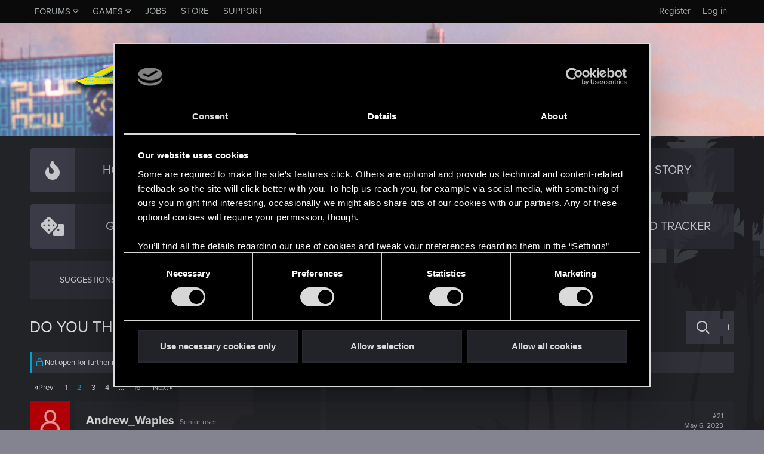

--- FILE ---
content_type: text/html; charset=utf-8
request_url: https://forums.cdprojektred.com/index.php?threads/do-you-think-phantom-liberty-will-be-worth-the-price-reasons.11115820/page-2
body_size: 29408
content:
<!DOCTYPE html>
<!-- cdprforumisupandrunningwithoutaproblem -->






<html id="XF" lang="en" dir="LTR"
	data-app="public"
	data-template="thread_view"
	data-container-key="node-29"
	data-content-key="thread-11115820"
	data-logged-in="false"
	data-cookie-prefix="xf_"
	data-csrf="1768430185,44e48238f6134f0975a0192cd7c2e514"
	class="has-no-js template-thread_view"
	>
<head>
	<meta charset="utf-8" />
	<meta http-equiv="X-UA-Compatible" content="IE=Edge" />
	<meta name="viewport" content="width=device-width, initial-scale=1, viewport-fit=cover">

	
	
	

	<title>Do you think Phantom Liberty will be worth the price? Reasons? | Page 2 | Forums - CD PROJEKT RED</title>

	<link rel="manifest" href="/webmanifest.php">
	

	<meta name="apple-mobile-web-app-title" content="Forums - CD PROJEKT RED">
	
		<link rel="apple-touch-icon" href="/styles/cyberpunk/800x418_Forum_Cyberpunk.png" />
	

	
		
		<meta name="description" content="I think it&#039;s obvious plans changed, because expansions don&#039;t take 3+ years to come out. I understand they&#039;re we&#039;re outstanding issues (pandemic, war and..." />
		<meta property="og:description" content="I think it&#039;s obvious plans changed, because expansions don&#039;t take 3+ years to come out. I understand they&#039;re we&#039;re outstanding issues (pandemic, war and hack, the game itself), but Burning Shores released in less time and potentially years of dev. So, I to figure that the expansion is bigger..." />
		<meta property="twitter:description" content="I think it&#039;s obvious plans changed, because expansions don&#039;t take 3+ years to come out. I understand they&#039;re we&#039;re outstanding issues (pandemic, war and hack, the game itself), but Burning Shores..." />
	
	
		<meta property="og:url" content="https://forums.cdprojektred.com/index.php?threads/do-you-think-phantom-liberty-will-be-worth-the-price-reasons.11115820/" />
	
		<link rel="canonical" href="https://forums.cdprojektred.com/index.php?threads/do-you-think-phantom-liberty-will-be-worth-the-price-reasons.11115820/page-2" />
	
		<link rel="prev" href="/index.php?threads/do-you-think-phantom-liberty-will-be-worth-the-price-reasons.11115820/" />
	
		<link rel="next" href="/index.php?threads/do-you-think-phantom-liberty-will-be-worth-the-price-reasons.11115820/page-3" />
	

	
		
	
	
	<meta property="og:site_name" content="Forums - CD PROJEKT RED" />


	
	
		
	
	
	<meta property="og:type" content="website" />


	
	
		
	
	
	
		<meta property="og:title" content="Do you think Phantom Liberty will be worth the price? Reasons?" />
		<meta property="twitter:title" content="Do you think Phantom Liberty will be worth the price? Reasons?" />
	


	
	
	
	
		
	
	
	
		<meta property="og:image" content="https://forums.cdprojektred.com/styles/cyberpunk/800x418_Forum_Cyberpunk.png" />
		<meta property="twitter:image" content="https://forums.cdprojektred.com/styles/cyberpunk/800x418_Forum_Cyberpunk.png" />
		<meta property="twitter:card" content="summary_large_image" />
	


	

	
	

	


	<link rel="preload" href="/styles/fonts/fa/fa-regular-400.woff2?_v=5.15.1" as="font" type="font/woff2" crossorigin="anonymous" />


	<link rel="preload" href="/styles/fonts/fa/fa-solid-900.woff2?_v=5.15.1" as="font" type="font/woff2" crossorigin="anonymous" />


<link rel="preload" href="/styles/fonts/fa/fa-brands-400.woff2?_v=5.15.1" as="font" type="font/woff2" crossorigin="anonymous" />

	<link rel="stylesheet" href="/css.php?css=public%3Anormalize.css%2Cpublic%3Afa.css%2Cpublic%3Acore.less%2Cpublic%3Aapp.less&amp;s=86&amp;l=8&amp;d=1768397441&amp;k=0a22daa51c3a8fc1a316ef4ab16c6f46a38afa41" />

	<link rel="stylesheet" href="/css.php?css=public%3Abb_code.less%2Cpublic%3Amessage.less%2Cpublic%3Ashare_controls.less%2Cpublic%3Astructured_list.less%2Cpublic%3Aextra.less&amp;s=86&amp;l=8&amp;d=1768397441&amp;k=d282123edbecb4a2fa60d9c5cd23ba7dc35ea5ea" />

	
		<script src="/js/xf/preamble.min.js?_v=c0da1ab9"></script>
	
	
	<!-- Google Tag Manager -->
	<script>(function(w,d,s,l,i){w[l]=w[l]||[];w[l].push(
	{'gtm.start': new Date().getTime(),event:'gtm.js'}
	);var f=d.getElementsByTagName(s)[0],
	j=d.createElement(s),dl=l!='dataLayer'?'&l='+l:'';j.async=true;j.src=
	'https://www.googletagmanager.com/gtm.js?id='+i+dl;f.parentNode.insertBefore(j,f);
	})(window,document,'script','dataLayer','GTM-KC9753W6');</script>
	<!-- End Google Tag Manager -->


	
		<link rel="icon" type="image/png" href="https://forums.cdprojektred.com/styles/witcher3/favicon-32x32.png" sizes="32x32" />
	
	
</head>
<body data-template="thread_view">

<div class="p-pageWrapper" id="top">

<div class="p-topBar">
	<div class="p-topBar-inner">
		
    <a class="p-topBar-link p-topBar-link__upper menuTrigger" data-xf-click="menu" data-xf-key="alt+f" role="button" tabindex="0" aria-expanded="false" aria-haspopup="true">Forums</a>
    <div class="menu menu--game" data-menu="menu-for" aria-hidden="true" style="max-width: none; left: 0;">
        <div class="menu-content">
            <a href="/index.php?forums/cyberpunk.21/"><img src="/styles/witcher3/game_cp.png" /></a>
            <a href="/index.php?forums/the-witcher-series.22/"><img src="/styles/witcher3/game_tw.png" /></a>
            <a href="/index.php?forums/gwent.23/"><img src="/styles/witcher3/game_gw.png" /></a>
        </div>
    </div>

    <a class="p-topBar-link p-topBar-link__upper menuTrigger" data-xf-click="menu" data-xf-key="alt+g" role="button" tabindex="0" aria-expanded="false" aria-haspopup="true">Games</a>
    <div class="menu" data-menu="menu-game" aria-hidden="true" style="max-width: none; left: 0;">
        <div class="menu-content">
            <a class="menu-linkRow" target="_blank" href="https://thewitcher.com/thronebreaker-witchertales">
                Thronebreaker: The Witcher Tales
            </a>
            <a class="menu-linkRow" target="_blank" href="https://playgwent.com/">
                GWENT®: The Witcher Card Game
            </a>
            <a class="menu-linkRow" target="_blank" href="http://thewitcher.com/witcher3">
                The Witcher 3: Wild Hunt
            </a>
            <a class="menu-linkRow" target="_blank" href="http://thewitcher.com/witcher2">
                The Witcher 2: Assassins of Kings
            </a>
            <a class="menu-linkRow" target="_blank" href="http://thewitcher.com/witcher1">
                The Witcher
            </a>
            <a class="menu-linkRow" target="_blank" href="https://thewitcher.com/adventuregame/">
                The Witcher Adventure Game
            </a>
            <a class="menu-linkRow" target="_blank" href="https://cyberpunk.net">
                Cyberpunk 2077
            </a>
        </div>
    </div>

    <a href="http://en.cdprojektred.com/jobs/" class="p-topBar-link p-topBar-link__upper" target="_blank">Jobs</a>
	
    
        
            <a href="https://eu.store.cdprojektred.com/" class="p-topBar-link p-topBar-link__upper" target="_blank">
                Store
            </a>
        
    
        
    
        
    
        
    
        
    
        
    
    <a href="https://support.cdprojektred.com/" class="p-topBar-link p-topBar-link__upper" target="_blank">Support</a>


		

		

		

		

		

		
				
	<a href="https://accounts.cdprojektred.com/realms/cdp/protocol/openid-connect/auth?client_id=forums_website&redirect_uri=https%3A%2F%2Fforums.cdprojektred.com%2Findex.php%3Fcdpa%2Flogin&response_type=code&scope=openid" class="p-topBar-link p-topBar-link--textual p-topBar-link--logIn" rel="nofollow">
		<span class="p-topBar-linkText">Log in</span>
	</a>
	
		<a href="https://accounts.cdprojektred.com/realms/cdp/protocol/openid-connect/auth?client_id=forums_website&redirect_uri=https%3A%2F%2Fforums.cdprojektred.com%2Findex.php%3Fcdpa%2Flogin&response_type=code&scope=openid" class="p-topBar-link p-topBar-link--textual p-topBar-link--register" rel="nofollow">
			<span class="p-topBar-linkText">Register</span>
		</a>
	

		
	</div>
</div>



<header class="p-header" id="header">
	<div class="p-header-inner">
		<div class="p-header-content">

			<div class="p-header-logo p-header-logo--image">
				<a href="https://forums.cdprojektred.com">
					<img src="/styles/cyberpunk/logo.png" srcset="" alt="Forums - CD PROJEKT RED"
						width="" height="" />
				</a>
			</div>

			
		</div>
	</div>
</header>





	
	<nav class="p-nav">
		<div class="p-nav-inner">
			<a class="p-nav-menuTrigger" data-xf-click="off-canvas" data-menu=".js-headerOffCanvasMenu" role="button" tabindex="0">
				<i aria-hidden="true"></i>
				<span class="p-nav-menuText">Menu</span>
			</a>

			<div class="p-nav-smallLogo">
				<a href="https://forums.cdprojektred.com">
					<img src="/styles/cyberpunk/logo.png" srcset="" alt="Forums - CD PROJEKT RED"
						width="" height="" />
				</a>
			</div>

			<ul class="p-nav-list js-offCanvasNavSource">
			
				<li>
					
	<div class="p-navEl  " >
		

			
	
	<a href="/index.php?forums/cyberpunk.21/"
	icon="fal fa-fire"
		class="p-navEl-link "
		
		data-xf-key="1"
		data-nav-id="hot-topics">

	
		<i class="fa fal fa-fire" aria-hidden="true"></i>
	
	<span class="p-navEl-link--text">Hot Topics</span></a>


		
		
	</div>

				</li>
			
				<li>
					
	<div class="p-navEl  " >
		

			
	
	<a href="/index.php?forums/news_cp/"
	icon="fal fa-envelope"
		class="p-navEl-link "
		
		data-xf-key="2"
		data-nav-id="news">

	
		<i class="fa fal fa-envelope" aria-hidden="true"></i>
	
	<span class="p-navEl-link--text">NEWS</span></a>


		
		
	</div>

				</li>
			
				<li>
					
	<div class="p-navEl is-selected " data-has-children="true">
		

			
	
	<a href="/index.php?forums/general_cp/"
	icon="fal fa-comments"
		class="p-navEl-link "
		
		
		data-nav-id="general">

	
		<i class="fa fal fa-comments" aria-hidden="true"></i>
	
	<span class="p-navEl-link--text">GENERAL</span></a>


		
		
			<div class="menu menu--structural" data-menu="menu" aria-hidden="true">
				<div class="menu-content">
					
						
	
	
	<a href="/index.php?forums/suggestions.10794625/"
	
		class="menu-linkRow u-indentDepth0 js-offCanvasCopy "
		
		
		data-nav-id="suggestions">

	
	<span class="p-navEl-link--text">SUGGESTIONS</span></a>

	

					
				</div>
			</div>
		
	</div>

				</li>
			
				<li>
					
	<div class="p-navEl  " data-has-children="true">
		

			
	
	<a href="/index.php?forums/story_cp/"
	icon="fal fa-book"
		class="p-navEl-link "
		
		
		data-nav-id="story">

	
		<i class="fa fal fa-book" aria-hidden="true"></i>
	
	<span class="p-navEl-link--text">STORY</span></a>


		
		
			<div class="menu menu--structural" data-menu="menu" aria-hidden="true">
				<div class="menu-content">
					
						
	
	
	<a href="/index.php?forums/main-jobs.10794719/"
	
		class="menu-linkRow u-indentDepth0 js-offCanvasCopy "
		
		
		data-nav-id="main-jobs">

	
	<span class="p-navEl-link--text">MAIN JOBS</span></a>

	

					
						
	
	
	<a href="/index.php?forums/side-jobs.10794722/"
	
		class="menu-linkRow u-indentDepth0 js-offCanvasCopy "
		
		
		data-nav-id="side-jobs">

	
	<span class="p-navEl-link--text">SIDE JOBS</span></a>

	

					
						
	
	
	<a href="/index.php?forums/gigs.10794725/"
	
		class="menu-linkRow u-indentDepth0 js-offCanvasCopy "
		
		
		data-nav-id="gigs">

	
	<span class="p-navEl-link--text">GIGS</span></a>

	

					
				</div>
			</div>
		
	</div>

				</li>
			
				<li>
					
	<div class="p-navEl  " data-has-children="true">
		

			
	
	<a href="/index.php?forums/gameplay.10794728/"
	icon="fal fa-dice"
		class="p-navEl-link "
		
		
		data-nav-id="gameplay">

	
		<i class="fa fal fa-dice" aria-hidden="true"></i>
	
	<span class="p-navEl-link--text">GAMEPLAY</span></a>


		
		
			<div class="menu menu--structural" data-menu="menu" aria-hidden="true">
				<div class="menu-content">
					
						
	
	
	<a href="/index.php?forums/mods.10794821/"
	
		class="menu-linkRow u-indentDepth0 js-offCanvasCopy "
		
		
		data-nav-id="mods">

	
	<span class="p-navEl-link--text">MODS</span></a>

	

					
				</div>
			</div>
		
	</div>

				</li>
			
				<li>
					
	<div class="p-navEl  " data-has-children="true">
		

			
	
	<a href="/index.php?forums/technical.10794731/"
	icon="fal fa-cogs"
		class="p-navEl-link "
		
		
		data-nav-id="technical">

	
		<i class="fa fal fa-cogs" aria-hidden="true"></i>
	
	<span class="p-navEl-link--text">TECHNICAL</span></a>


		
		
			<div class="menu menu--structural" data-menu="menu" aria-hidden="true">
				<div class="menu-content">
					
						
	
	
	<a href="/index.php?forums/pc.10794734/"
	
		class="menu-linkRow u-indentDepth0 js-offCanvasCopy "
		
		
		data-nav-id="pc">

	
	<span class="p-navEl-link--text">PC</span></a>

	

					
						
	
	
	<a href="/index.php?forums/xbox.10794737/"
	
		class="menu-linkRow u-indentDepth0 js-offCanvasCopy "
		
		
		data-nav-id="xbox">

	
	<span class="p-navEl-link--text">XBOX</span></a>

	

					
						
	
	
	<a href="/index.php?forums/playstation.10794740/"
	
		class="menu-linkRow u-indentDepth0 js-offCanvasCopy "
		
		
		data-nav-id="playstation">

	
	<span class="p-navEl-link--text">PLAYSTATION</span></a>

	

					
						
	
	
	<a href="/index.php?forums/switch-2.10794875/"
	
		class="menu-linkRow u-indentDepth0 js-offCanvasCopy "
		
		
		data-nav-id="switch-2">

	
	<span class="p-navEl-link--text">SWITCH 2</span></a>

	

					
						
	
	
	<a href="/index.php?forums/mac.10794881/"
	
		class="menu-linkRow u-indentDepth0 js-offCanvasCopy "
		
		
		data-nav-id="mac">

	
	<span class="p-navEl-link--text">MAC</span></a>

	

					
				</div>
			</div>
		
	</div>

				</li>
			
				<li>
					
	<div class="p-navEl  " data-has-children="true">
		

			
	
	<a href="/index.php?forums/community/"
	icon="fal fa-users"
		class="p-navEl-link "
		
		
		data-nav-id="community">

	
		<i class="fa fal fa-users" aria-hidden="true"></i>
	
	<span class="p-navEl-link--text">COMMUNITY</span></a>


		
		
			<div class="menu menu--structural" data-menu="menu" aria-hidden="true">
				<div class="menu-content">
					
						
	
	
	<a href="/index.php?forums/fan-art-the-witcher-universe.10772811/"
	
		class="menu-linkRow u-indentDepth0 js-offCanvasCopy "
		
		
		data-nav-id="fan-art-the-witcher-universe">

	
	<span class="p-navEl-link--text">FAN ART (THE WITCHER UNIVERSE)</span></a>

	

					
						
	
	
	<a href="/index.php?forums/fan-art-cyberpunk-universe.10772101/"
	
		class="menu-linkRow u-indentDepth0 js-offCanvasCopy "
		
		
		data-nav-id="fan-art-cyberpunk-universe">

	
	<span class="p-navEl-link--text">FAN ART (CYBERPUNK UNIVERSE)</span></a>

	

					
						
	
	
	<a href="/index.php?forums/other-games.176/"
	
		class="menu-linkRow u-indentDepth0 js-offCanvasCopy "
		
		
		data-nav-id="other-games">

	
	<span class="p-navEl-link--text">OTHER GAMES</span></a>

	

					
						
	
	
	<a href="/index.php?forums/brazilian-community.10794862/"
	
		class="menu-linkRow u-indentDepth0 js-offCanvasCopy "
		
		
		data-nav-id="brazilian-community">

	
	<span class="p-navEl-link--text">BRAZILIAN COMMUNITY</span></a>

	

					
						
	
	
	<a href="/index.php?forums/italian-community.10794859/"
	
		class="menu-linkRow u-indentDepth0 js-offCanvasCopy "
		
		
		data-nav-id="italian-community">

	
	<span class="p-navEl-link--text">ITALIAN COMMUNITY</span></a>

	

					
						
	
	
	<a href="/index.php?forums/japanese-community.10794856/"
	
		class="menu-linkRow u-indentDepth0 js-offCanvasCopy "
		
		
		data-nav-id="japanese-community">

	
	<span class="p-navEl-link--text">JAPANESE COMMUNITY</span></a>

	

					
				</div>
			</div>
		
	</div>

				</li>
			
				<li>
					
	<div class="p-navEl  " data-has-children="true">
		

			
	
	<a href="/index.php?forums/red-tracker.10794446/"
	icon="fal red-tracker"
		class="p-navEl-link "
		
		
		data-nav-id="red-tracker">

	
		<i class="fa fal red-tracker" aria-hidden="true"></i>
	
	<span class="p-navEl-link--text">RED Tracker</span></a>


		
		
			<div class="menu menu--structural" data-menu="menu" aria-hidden="true">
				<div class="menu-content">
					
						
	
	
	<a href="/index.php?forums/the-witcher-series.10794458/"
	
		class="menu-linkRow u-indentDepth0 js-offCanvasCopy "
		
		
		data-nav-id="the-witcher-series">

	
	<span class="p-navEl-link--text">The Witcher Series</span></a>

	

					
						
	
	
	<a href="/index.php?forums/cyberpunk.10794461/"
	
		class="menu-linkRow u-indentDepth0 js-offCanvasCopy "
		
		
		data-nav-id="cyberpunk">

	
	<span class="p-navEl-link--text">Cyberpunk</span></a>

	

					
						
	
	
	<a href="/index.php?forums/gwent.10794464/"
	
		class="menu-linkRow u-indentDepth0 js-offCanvasCopy "
		
		
		data-nav-id="gwent">

	
	<span class="p-navEl-link--text">GWENT</span></a>

	

					
				</div>
			</div>
		
	</div>

				</li>
			
			</ul>
		</div>
	</nav>

	
	
		<div class="p-sectionLinks">
			<div class="p-sectionLinks-inner">
				
					
	<div class="p-navEl  " >
		

			
	
	<a href="/index.php?forums/suggestions.10794625/"
	
		class="p-navEl-link "
		
		data-xf-key="alt+1"
		data-nav-id="suggestions">

	
	<span class="p-navEl-link--text">SUGGESTIONS</span></a>


		
		
	</div>

				
			</div>
		</div>
	



<div class="offCanvasMenu offCanvasMenu--nav js-headerOffCanvasMenu" data-menu="menu" aria-hidden="true" data-ocm-builder="navigation">
	<div class="offCanvasMenu-backdrop" data-menu-close="true"></div>
	<div class="offCanvasMenu-content">
		<div class="offCanvasMenu-header">
			Menu
			<a class="offCanvasMenu-closer" data-menu-close="true" role="button" tabindex="0" aria-label="Close"></a>
		</div>
		
			<div class="p-offCanvasRegisterLink">
				<div class="offCanvasMenu-linkHolder">
					
				</div>
				<hr class="offCanvasMenu-separator" />
				
					<div class="offCanvasMenu-linkHolder">
						<a href="/index.php?register/" class="offCanvasMenu-link" rel="nofollow" data-xf-click="overlay" data-menu-close="true">
							Register
						</a>
					</div>
					<hr class="offCanvasMenu-separator" />
				
			</div>
		
		<div class="js-offCanvasNavTarget"></div>
		<div class="offCanvasMenu-installBanner js-installPromptContainer" style="display: none;" data-xf-init="install-prompt">
			<div class="offCanvasMenu-installBanner-header">Install the app</div>
			<button type="button" class="js-installPromptButton button"><span class="button-text">Install</span></button>
		</div>
	</div>
</div>

<div class="p-body">
	<div class="p-body-inner">
		<!--XF:EXTRA_OUTPUT-->

		

		

		
	<noscript><div class="blockMessage blockMessage--important blockMessage--iconic u-noJsOnly">JavaScript is disabled. For a better experience, please enable JavaScript in your browser before proceeding.</div></noscript>

		
	<div class="blockMessage blockMessage--important blockMessage--iconic js-browserWarning" style="display: none">You are using an out of date browser. It  may not display this or other websites correctly.<br />You should upgrade or use an <a href="https://www.google.com/chrome/browser/" target="_blank">alternative browser</a>.</div>


		
			<div class="p-body-header">
			
				
					<div class="p-title ">
					
						
							<h1 class="p-title-value">Do you think Phantom Liberty will be worth the price? Reasons?</h1>
						
						

						

							<div class="search-menu search-menu__hidden">
								<form action="/index.php?search/search" method="post"
									  class="search-menu-content "
									  data-xf-init="quick-search">
									<div class="search-menu-row">
										
											<div class="inputGroup inputGroup--joined">
												<input type="text" class="input" name="keywords" placeholder="Search…" aria-label="Search" data-menu-autofocus="true" />
												
			<select name="constraints" class="js-quickSearch-constraint input" aria-label="Search within">
				<option value="">Everywhere</option>
<option value="{&quot;search_type&quot;:&quot;post&quot;}">Threads</option>
<option value="{&quot;search_type&quot;:&quot;post&quot;,&quot;c&quot;:{&quot;nodes&quot;:[29],&quot;child_nodes&quot;:1}}">This forum</option>
<option value="{&quot;search_type&quot;:&quot;post&quot;,&quot;c&quot;:{&quot;thread&quot;:11115820}}">This thread</option>

			</select>
		
											</div>
											
									</div>

									<input type="hidden" name="_xfToken" value="1768430185,44e48238f6134f0975a0192cd7c2e514" />
								</form>
							</div>

							<a href="/index.php?search/" class="button--big button--big--search button button--icon button--icon--search" aria-label="Search" title="Search" onclick="return $(&#039;.button--big--search-advanced&#039;).is(&#039;:visible&#039;) ? ($(&#039;.search-menu input&#039;).val() === &#039;&#039; ? $(&#039;.search-menu&#039;).toggleClass(&#039;search-menu__hidden&#039;) : $(&#039;.search-menu form&#039;).submit()) &amp;&amp; false : true"><span class="button-text">

							</span></a>

							<a href="/index.php?search/" class="button--big button--big--search-advanced button" rel="nofollow"><span class="button-text">+</span></a>

						
					
					</div>
				

				
			

			</div>
		

		<div class="p-body-main  ">
			

			<div class="p-body-content">
				
				<div class="p-body-pageContent">










	
	
	
		
	
	
	


	
	
	
		
	
	
	


	
	
		
	
	
	


	
	












	

	
		
	



















<div class="block block--messages" data-xf-init="" data-type="post" data-href="/index.php?inline-mod/" data-search-target="*">

	<span class="u-anchorTarget" id="posts"></span>

	
		
	
		<div class="block-outer">
			<dl class="blockStatus">
				<dt>Status</dt>
				
					
					
						<dd class="blockStatus-message blockStatus-message--locked">
							Not open for further replies.
						</dd>
					
				
			</dl>
		</div>
	

	

	<div class="block-outer"><div class="block-outer-main"><nav class="pageNavWrapper pageNavWrapper--mixed ">



<div class="pageNav  pageNav--skipEnd">
	
		<a href="/index.php?threads/do-you-think-phantom-liberty-will-be-worth-the-price-reasons.11115820/" class="pageNav-jump pageNav-jump--prev">Prev</a>
	

	<ul class="pageNav-main">
		

	
		<li class="pageNav-page "><a href="/index.php?threads/do-you-think-phantom-liberty-will-be-worth-the-price-reasons.11115820/">1</a></li>
	


		

		
			

	
		<li class="pageNav-page pageNav-page--current "><a href="/index.php?threads/do-you-think-phantom-liberty-will-be-worth-the-price-reasons.11115820/page-2">2</a></li>
	

		
			

	
		<li class="pageNav-page pageNav-page--later"><a href="/index.php?threads/do-you-think-phantom-liberty-will-be-worth-the-price-reasons.11115820/page-3">3</a></li>
	

		
			

	
		<li class="pageNav-page pageNav-page--later"><a href="/index.php?threads/do-you-think-phantom-liberty-will-be-worth-the-price-reasons.11115820/page-4">4</a></li>
	

		

		
			
				<li class="pageNav-page pageNav-page--skip pageNav-page--skipEnd">
					<a data-xf-init="tooltip" title="Go to page"
						data-xf-click="menu"
						role="button" tabindex="0" aria-expanded="false" aria-haspopup="true">…</a>
					

	<div class="menu menu--pageJump" data-menu="menu" aria-hidden="true">
		<div class="menu-content">
			<h4 class="menu-header">Go to page</h4>
			<div class="menu-row" data-xf-init="page-jump" data-page-url="/index.php?threads/do-you-think-phantom-liberty-will-be-worth-the-price-reasons.11115820/page-%page%">
				<div class="inputGroup inputGroup--numbers">
					<div class="inputGroup inputGroup--numbers inputNumber" data-xf-init="number-box"><input type="number" pattern="\d*" class="input input--number js-numberBoxTextInput input input--numberNarrow js-pageJumpPage" value="5"  min="1" max="16" step="1" required="required" data-menu-autofocus="true" /></div>
					<span class="inputGroup-text"><button type="button" class="js-pageJumpGo button"><span class="button-text">Go</span></button></span>
				</div>
			</div>
		</div>
	</div>

				</li>
			
		

		

	
		<li class="pageNav-page "><a href="/index.php?threads/do-you-think-phantom-liberty-will-be-worth-the-price-reasons.11115820/page-16">16</a></li>
	

	</ul>

	
		<a href="/index.php?threads/do-you-think-phantom-liberty-will-be-worth-the-price-reasons.11115820/page-3" class="pageNav-jump pageNav-jump--next">Next</a>
	
</div>

<div class="pageNavSimple">
	
		<a href="/index.php?threads/do-you-think-phantom-liberty-will-be-worth-the-price-reasons.11115820/"
			class="pageNavSimple-el pageNavSimple-el--first"
			data-xf-init="tooltip" title="First">
			<i aria-hidden="true"></i> <span class="u-srOnly">First</span>
		</a>
		<a href="/index.php?threads/do-you-think-phantom-liberty-will-be-worth-the-price-reasons.11115820/" class="pageNavSimple-el pageNavSimple-el--prev">
			<i aria-hidden="true"></i> Prev
		</a>
	

	<a class="pageNavSimple-el pageNavSimple-el--current"
		data-xf-init="tooltip" title="Go to page"
		data-xf-click="menu" role="button" tabindex="0" aria-expanded="false" aria-haspopup="true">
		2 of 16
	</a>
	

	<div class="menu menu--pageJump" data-menu="menu" aria-hidden="true">
		<div class="menu-content">
			<h4 class="menu-header">Go to page</h4>
			<div class="menu-row" data-xf-init="page-jump" data-page-url="/index.php?threads/do-you-think-phantom-liberty-will-be-worth-the-price-reasons.11115820/page-%page%">
				<div class="inputGroup inputGroup--numbers">
					<div class="inputGroup inputGroup--numbers inputNumber" data-xf-init="number-box"><input type="number" pattern="\d*" class="input input--number js-numberBoxTextInput input input--numberNarrow js-pageJumpPage" value="2"  min="1" max="16" step="1" required="required" data-menu-autofocus="true" /></div>
					<span class="inputGroup-text"><button type="button" class="js-pageJumpGo button"><span class="button-text">Go</span></button></span>
				</div>
			</div>
		</div>
	</div>


	
		<a href="/index.php?threads/do-you-think-phantom-liberty-will-be-worth-the-price-reasons.11115820/page-3" class="pageNavSimple-el pageNavSimple-el--next">
			Next <i aria-hidden="true"></i>
		</a>
		<a href="/index.php?threads/do-you-think-phantom-liberty-will-be-worth-the-price-reasons.11115820/page-16"
			class="pageNavSimple-el pageNavSimple-el--last"
			data-xf-init="tooltip" title="Last">
			<i aria-hidden="true"></i> <span class="u-srOnly">Last</span>
		</a>
	
</div>

</nav>



</div></div>

	

	
		
	<div class="block-outer js-threadStatusField"></div>

	

	<div class="block-container lbContainer"
		data-xf-init="lightbox select-to-quote"
		data-message-selector=".js-post"
		data-lb-id="thread-11115820"
		data-lb-universal="0">

		<div class="block-body js-replyNewMessageContainer">
			
				

					

					
						

	

	

	
	<article class="message message--post js-post js-inlineModContainer    "
		data-author="Andrew_Waples"
		data-content="post-13599958"
		id="js-post-13599958">

		<span class="u-anchorTarget" id="post-13599958"></span>

		
			<div class="message-inner">
				
					<div class="message-cell message-cell--avatar">
						<div class="message-avatar ">
							<div class="message-avatar-wrapper">
								
								<a href="/index.php?members/andrew_waples.4579618/" class="avatar avatar--m" data-user-id="4579618" data-xf-init="member-tooltip">
			<img src="/data/avatars/m/4579/4579618.jpg?1630668228"  alt="Andrew_Waples" class="avatar-u4579618-m" width="96" height="96" loading="lazy" /> 
		</a>
								
							</div>
						</div>
					</div>
					<div class="message-cell message-cell--user">
						<h3 class="message-name"><a href="/index.php?members/andrew_waples.4579618/" class="username " dir="auto" itemprop="name" data-user-id="4579618" data-xf-init="member-tooltip" itemprop="name">Andrew_Waples</a></h3>
						<h5 class="userTitle message-userTitle" dir="auto" itemprop="jobTitle">Senior user</h5>
			
						
							

	<div class="message-attribution-opposite">
		

		<a href="/index.php?threads/do-you-think-phantom-liberty-will-be-worth-the-price-reasons.11115820/post-13599958" class="u-concealed" rel="nofollow">
			#21
			<br>
			<time  class="u-dt" dir="auto" datetime="2023-05-06T21:38:11+0100" data-time="1683405491" data-date-string="May 6, 2023" data-time-string="9:38 PM" title="May 6, 2023 at 9:38 PM">May 6, 2023</time>
		</a>
	</div>

						
					</div>
				

				
					<div class="message-cell message-cell--main">
					
						<div class="message-main js-quickEditTarget">

							<div class="message-content js-messageContent">
								
	
									
										
	
	
	

									
	
									
										
	<div class="message-userContent lbContainer js-lbContainer "
		data-lb-id="post-13599958"
		data-lb-caption-desc="Andrew_Waples &middot; May 6, 2023 at 9:38 PM">

		

		<article class="message-body js-selectToQuote">
			
				
			
			
				<div class="bbWrapper">I think it's obvious plans changed, because expansions don't take 3+ years to come out. I understand they're we're outstanding issues (pandemic, war and hack, the game itself), but Burning Shores released in less time and potentially years of dev. So, I to figure that the expansion is bigger then that? What's strange is that there is alot of unknowns for an expansion coming out this year. Maybe they'll reveal the price at their investor update, and they'll reveal the release date in June?</div>
			
			<div class="js-selectToQuoteEnd">&nbsp;</div>
			
				
			
		</article>

		

		
	</div>

									
								
									
										
	

									

									
										
	

									
		
								
							</div>

							
								
	<footer class="message-footer">

		
			<div class="message-actionBar actionBar">
				
					
	<!-- OLD -->
	<div class="actionBar-set actionBar-set--external">
		

		

		
		
		
		
		
		
		
		

		
	</div>

	
		<div class="actionBar-set actionBar-set--internal">
		
			

			

			<span class="reactionsBar js-reactionsList is-active">
				
	
	
		<ul class="reactionSummary">
		
			<li><span class="reaction reaction--small reaction--1" data-reaction-id="1"><i aria-hidden="true"></i><img src="[data-uri]" class="reaction-sprite js-reaction" alt="RED Point" title="RED Point" /></span></li>
		
		</ul>
	


<span class="u-srOnly">Reactions:</span>
<a class="reactionsBar-link" href="/index.php?posts/13599958/reactions" data-xf-click="overlay" data-cache="false"><bdi>Netrunner2go</bdi></a>
			</span>
		
		</div>
	

				
			</div>
		

		<div class="js-historyTarget message-historyTarget toggleTarget" data-href="trigger-href"></div>
	</footer>

							 
						</div>
					
					</div>
				
			</div>
		
	</article>

	
	

					

					

				

					

					
						

	

	

	
	<article class="message message--post js-post js-inlineModContainer    "
		data-author="offonoffon30"
		data-content="post-13599967"
		id="js-post-13599967">

		<span class="u-anchorTarget" id="post-13599967"></span>

		
			<div class="message-inner">
				
					<div class="message-cell message-cell--avatar">
						<div class="message-avatar ">
							<div class="message-avatar-wrapper">
								
								<a href="/index.php?members/offonoffon30.4548152/" class="avatar avatar--m" data-user-id="4548152" data-xf-init="member-tooltip">
			<img src="/data/avatars/m/4548/4548152.jpg?1635544090" srcset="/data/avatars/l/4548/4548152.jpg?1635544090 2x" alt="offonoffon30" class="avatar-u4548152-m" width="96" height="96" loading="lazy" /> 
		</a>
								
							</div>
						</div>
					</div>
					<div class="message-cell message-cell--user">
						<h3 class="message-name"><a href="/index.php?members/offonoffon30.4548152/" class="username " dir="auto" itemprop="name" data-user-id="4548152" data-xf-init="member-tooltip" itemprop="name">offonoffon30</a></h3>
						<h5 class="userTitle message-userTitle" dir="auto" itemprop="jobTitle">Forum regular</h5>
			
						
							

	<div class="message-attribution-opposite">
		

		<a href="/index.php?threads/do-you-think-phantom-liberty-will-be-worth-the-price-reasons.11115820/post-13599967" class="u-concealed" rel="nofollow">
			#22
			<br>
			<time  class="u-dt" dir="auto" datetime="2023-05-06T23:53:49+0100" data-time="1683413629" data-date-string="May 6, 2023" data-time-string="11:53 PM" title="May 6, 2023 at 11:53 PM">May 6, 2023</time>
		</a>
	</div>

						
					</div>
				

				
					<div class="message-cell message-cell--main">
					
						<div class="message-main js-quickEditTarget">

							<div class="message-content js-messageContent">
								
	
									
										
	
	
	

									
	
									
										
	<div class="message-userContent lbContainer js-lbContainer "
		data-lb-id="post-13599967"
		data-lb-caption-desc="offonoffon30 &middot; May 6, 2023 at 11:53 PM">

		

		<article class="message-body js-selectToQuote">
			
				
			
			
				<div class="bbWrapper">I feel like I robbed CDPR after paying 10 dollars for Witcher 3 with both expansions included.</div>
			
			<div class="js-selectToQuoteEnd">&nbsp;</div>
			
				
			
		</article>

		

		
	</div>

									
								
									
										
	

									

									
										
	

									
		
								
							</div>

							
								
	<footer class="message-footer">

		
			<div class="message-actionBar actionBar">
				
					
	<!-- OLD -->
	<div class="actionBar-set actionBar-set--external">
		

		

		
		
		
		
		
		
		
		

		
	</div>

	
		<div class="actionBar-set actionBar-set--internal">
		
			

			

			<span class="reactionsBar js-reactionsList is-active">
				
	
	
		<ul class="reactionSummary">
		
			<li><span class="reaction reaction--small reaction--1" data-reaction-id="1"><i aria-hidden="true"></i><img src="[data-uri]" class="reaction-sprite js-reaction" alt="RED Point" title="RED Point" /></span></li>
		
		</ul>
	


<span class="u-srOnly">Reactions:</span>
<a class="reactionsBar-link" href="/index.php?posts/13599967/reactions" data-xf-click="overlay" data-cache="false"><bdi>Occullus</bdi>, <bdi>BabaBooey88</bdi>, <bdi>cartlidge</bdi> and 2 others</a>
			</span>
		
		</div>
	

				
			</div>
		

		<div class="js-historyTarget message-historyTarget toggleTarget" data-href="trigger-href"></div>
	</footer>

							 
						</div>
					
					</div>
				
			</div>
		
	</article>

	
	

					

					

				

					

					
						

	

	

	
	<article class="message message--post js-post js-inlineModContainer    "
		data-author="Milaal"
		data-content="post-13599970"
		id="js-post-13599970">

		<span class="u-anchorTarget" id="post-13599970"></span>

		
			<div class="message-inner">
				
					<div class="message-cell message-cell--avatar">
						<div class="message-avatar ">
							<div class="message-avatar-wrapper">
								
								<a href="/index.php?members/milaal.4685158/" class="avatar avatar--m avatar--default avatar--default--dynamic" data-user-id="4685158" data-xf-init="member-tooltip" style="background-color: #a385e0; color: #47248f">
			<span class="avatar-u4685158-m">M</span> 
		</a>
								
							</div>
						</div>
					</div>
					<div class="message-cell message-cell--user">
						<h3 class="message-name"><a href="/index.php?members/milaal.4685158/" class="username " dir="auto" itemprop="name" data-user-id="4685158" data-xf-init="member-tooltip" itemprop="name">Milaal</a></h3>
						<h5 class="userTitle message-userTitle" dir="auto" itemprop="jobTitle">Forum regular</h5>
			
						
							

	<div class="message-attribution-opposite">
		

		<a href="/index.php?threads/do-you-think-phantom-liberty-will-be-worth-the-price-reasons.11115820/post-13599970" class="u-concealed" rel="nofollow">
			#23
			<br>
			<time  class="u-dt" dir="auto" datetime="2023-05-07T00:26:28+0100" data-time="1683415588" data-date-string="May 7, 2023" data-time-string="12:26 AM" title="May 7, 2023 at 12:26 AM">May 7, 2023</time>
		</a>
	</div>

						
					</div>
				

				
					<div class="message-cell message-cell--main">
					
						<div class="message-main js-quickEditTarget">

							<div class="message-content js-messageContent">
								
	
									
										
	
	
	

									
	
									
										
	<div class="message-userContent lbContainer js-lbContainer "
		data-lb-id="post-13599970"
		data-lb-caption-desc="Milaal &middot; May 7, 2023 at 12:26 AM">

		

		<article class="message-body js-selectToQuote">
			
				
			
			
				<div class="bbWrapper"><blockquote class="bbCodeBlock bbCodeBlock--expandable bbCodeBlock--quote js-expandWatch">
	
		<div class="bbCodeBlock-title">
			
				<a href="/index.php?goto/post&amp;id=13599967"
					class="bbCodeBlock-sourceJump"
					data-xf-click="attribution"
					data-content-selector="#post-13599967">offonoffon30 said:</a>
			
		</div>
	
	<div class="bbCodeBlock-content">
		
		<div class="bbCodeBlock-expandContent js-expandContent ">
			I feel like I robbed CDPR after paying 10 dollars for Witcher 3 with both expansions included.
		</div>
		<div class="bbCodeBlock-expandLink js-expandLink"><a>Click to expand...</a></div>
	</div>
</blockquote>True and same.  I picked up mine in the middle of 2018 when it was absolutely perfect as a top end game.  I love Cyberpunk right now and mostly hold off on a new game for what I hope is the upcoming patch.</div>
			
			<div class="js-selectToQuoteEnd">&nbsp;</div>
			
				
			
		</article>

		

		
	</div>

									
								
									
										
	
		<div class="message-lastEdit">
			
				Last edited: <time  class="u-dt" dir="auto" datetime="2023-05-07T02:38:28+0100" data-time="1683423508" data-date-string="May 7, 2023" data-time-string="2:38 AM" title="May 7, 2023 at 2:38 AM" itemprop="dateModified">May 7, 2023</time>
			
		</div>
	

									

									
										
	

									
		
								
							</div>

							
								
	<footer class="message-footer">

		
			<div class="message-actionBar actionBar">
				
					
	<!-- OLD -->
	<div class="actionBar-set actionBar-set--external">
		

		

		
		
		
		
		
		
		
		

		
	</div>

	
		<div class="actionBar-set actionBar-set--internal">
		
			

			

			<span class="reactionsBar js-reactionsList ">
				
			</span>
		
		</div>
	

				
			</div>
		

		<div class="js-historyTarget message-historyTarget toggleTarget" data-href="trigger-href"></div>
	</footer>

							 
						</div>
					
					</div>
				
			</div>
		
	</article>

	
	

					

					

				

					

					
						

	

	

	
	<article class="message message--post js-post js-inlineModContainer    "
		data-author="MartineDee"
		data-content="post-13599979"
		id="js-post-13599979">

		<span class="u-anchorTarget" id="post-13599979"></span>

		
			<div class="message-inner">
				
					<div class="message-cell message-cell--avatar">
						<div class="message-avatar ">
							<div class="message-avatar-wrapper">
								
								<a href="/index.php?members/martinedee.4571831/" class="avatar avatar--m" data-user-id="4571831" data-xf-init="member-tooltip">
			<img src="/data/avatars/m/4571/4571831.jpg?1748507228"  alt="MartineDee" class="avatar-u4571831-m" width="96" height="96" loading="lazy" /> 
		</a>
								
							</div>
						</div>
					</div>
					<div class="message-cell message-cell--user">
						<h3 class="message-name"><a href="/index.php?members/martinedee.4571831/" class="username " dir="auto" itemprop="name" data-user-id="4571831" data-xf-init="member-tooltip" itemprop="name">MartineDee</a></h3>
						<h5 class="userTitle message-userTitle" dir="auto" itemprop="jobTitle">Forum veteran</h5>
			
						
							

	<div class="message-attribution-opposite">
		

		<a href="/index.php?threads/do-you-think-phantom-liberty-will-be-worth-the-price-reasons.11115820/post-13599979" class="u-concealed" rel="nofollow">
			#24
			<br>
			<time  class="u-dt" dir="auto" datetime="2023-05-07T03:48:31+0100" data-time="1683427711" data-date-string="May 7, 2023" data-time-string="3:48 AM" title="May 7, 2023 at 3:48 AM">May 7, 2023</time>
		</a>
	</div>

						
					</div>
				

				
					<div class="message-cell message-cell--main">
					
						<div class="message-main js-quickEditTarget">

							<div class="message-content js-messageContent">
								
	
									
										
	
	
	

									
	
									
										
	<div class="message-userContent lbContainer js-lbContainer "
		data-lb-id="post-13599979"
		data-lb-caption-desc="MartineDee &middot; May 7, 2023 at 3:48 AM">

		

		<article class="message-body js-selectToQuote">
			
				
			
			
				<div class="bbWrapper">Hi. I just want 1.7 to stabilize so I can stream the master replay. I might never get PL.</div>
			
			<div class="js-selectToQuoteEnd">&nbsp;</div>
			
				
			
		</article>

		

		
	</div>

									
								
									
										
	

									

									
										
	

									
		
								
							</div>

							
								
	<footer class="message-footer">

		
			<div class="message-actionBar actionBar">
				
					
	<!-- OLD -->
	<div class="actionBar-set actionBar-set--external">
		

		

		
		
		
		
		
		
		
		

		
	</div>

	
		<div class="actionBar-set actionBar-set--internal">
		
			

			

			<span class="reactionsBar js-reactionsList is-active">
				
	
	
		<ul class="reactionSummary">
		
			<li><span class="reaction reaction--small reaction--1" data-reaction-id="1"><i aria-hidden="true"></i><img src="[data-uri]" class="reaction-sprite js-reaction" alt="RED Point" title="RED Point" /></span></li>
		
		</ul>
	


<span class="u-srOnly">Reactions:</span>
<a class="reactionsBar-link" href="/index.php?posts/13599979/reactions" data-xf-click="overlay" data-cache="false"><bdi>Milaal</bdi></a>
			</span>
		
		</div>
	

				
			</div>
		

		<div class="js-historyTarget message-historyTarget toggleTarget" data-href="trigger-href"></div>
	</footer>

							 
						</div>
					
					</div>
				
			</div>
		
	</article>

	
	

					

					

				

					

					
						

	

	

	
	<article class="message message--post js-post js-inlineModContainer    "
		data-author="Guest 4670038"
		data-content="post-13600003"
		id="js-post-13600003">

		<span class="u-anchorTarget" id="post-13600003"></span>

		
			<div class="message-inner">
				
					<div class="message-cell message-cell--avatar">
						<div class="message-avatar ">
							<div class="message-avatar-wrapper">
								
								<span class="avatar avatar--m avatar--default avatar--default--text" data-user-id="0">
			<span class="avatar-u0-m"></span> 
		</span>
								
							</div>
						</div>
					</div>
					<div class="message-cell message-cell--user">
						<h3 class="message-name"><span class="username " dir="auto" itemprop="name" data-user-id="0" itemprop="name">Guest 4670038</span></h3>
						<h5 class="userTitle message-userTitle" dir="auto" itemprop="jobTitle">Guest</h5>
			
						
							

	<div class="message-attribution-opposite">
		

		<a href="/index.php?threads/do-you-think-phantom-liberty-will-be-worth-the-price-reasons.11115820/post-13600003" class="u-concealed" rel="nofollow">
			#25
			<br>
			<time  class="u-dt" dir="auto" datetime="2023-05-07T07:32:50+0100" data-time="1683441170" data-date-string="May 7, 2023" data-time-string="7:32 AM" title="May 7, 2023 at 7:32 AM">May 7, 2023</time>
		</a>
	</div>

						
					</div>
				

				
					<div class="message-cell message-cell--main">
					
						<div class="message-main js-quickEditTarget">

							<div class="message-content js-messageContent">
								
	
									
										
	
	
	

									
	
									
										
	<div class="message-userContent lbContainer js-lbContainer "
		data-lb-id="post-13600003"
		data-lb-caption-desc="Guest 4670038 &middot; May 7, 2023 at 7:32 AM">

		

		<article class="message-body js-selectToQuote">
			
				
			
			
				<div class="bbWrapper"><blockquote class="bbCodeBlock bbCodeBlock--expandable bbCodeBlock--quote js-expandWatch">
	
		<div class="bbCodeBlock-title">
			
				<a href="/index.php?goto/post&amp;id=13599910"
					class="bbCodeBlock-sourceJump"
					data-xf-click="attribution"
					data-content-selector="#post-13599910">Milaal said:</a>
			
		</div>
	
	<div class="bbCodeBlock-content">
		
		<div class="bbCodeBlock-expandContent js-expandContent ">
			Gamers refusing to learn the lessons we’re taught: “I’ll never purchase another game from CDPR / BioWare / Bethesda / EA *ever again*! “<br />
Publisher: New game coming out.<br />
Gamers:  Take my money!<br />
I’ve got over 1,000 hours in the game, 330 alone in just my current Playthrough (not even counting reloads).  I’m still not going to ignore the feeling of being scammed I got on launch.  This was reason enough for me to sign up to the mantra that we *I* do not preorder.
		</div>
		<div class="bbCodeBlock-expandLink js-expandLink"><a>Click to expand...</a></div>
	</div>
</blockquote>Don't even get me started on EA. I'll be up all-night ranting. lol<br />
<br />
But I will say this, I was first introduced to CDPR via a Witcher 3 GOTY Edition purchase on EA Origin back in 2018 or 19 maybe. Subsequently, I came to absolutely adore the in-depth storytelling and graphics of that game (I've even read all 8 books since). Yet, had I known about CDPR's DRM free policy and purchased on GOG.com, I would not be having the current issue of being kicked out of gaming session while offline (I prefer to play single-player games offline) due to the new EA app &quot;forgetting&quot; my login credentials. I mean, it doesn't forget my payment method.<br />
<br />
In any event, yes, game developers/publishers need must be put on notice that releasing unfinished and/or devoid of content games (or denying access to said games via wonky launchers) will not be tolerated. But some lessons just have to be learned the hard way for some, because apparently the Witcher 3 released in a somewhat sketchy state as well...not unlike CB2077. Now, Human Error is to be expected; Mistakes will be made, I get that. But don't piss on me then tell me it's raining.<br />
<br />
So yes, instead of preordering, I think it a good idea to wait for credible reviews from trusted sources. And even then, if the reviews are good, maybe still wait for a discount...just because. (Edit: I think I might actually be completely done with EA though.)</div>
			
			<div class="js-selectToQuoteEnd">&nbsp;</div>
			
				
			
		</article>

		

		
	</div>

									
								
									
										
	
		<div class="message-lastEdit">
			
				Last edited by a moderator: <time  class="u-dt" dir="auto" datetime="2023-05-07T08:05:42+0100" data-time="1683443142" data-date-string="May 7, 2023" data-time-string="8:05 AM" title="May 7, 2023 at 8:05 AM" itemprop="dateModified">May 7, 2023</time>
			
		</div>
	

									

									
										
	

									
		
								
							</div>

							
								
	<footer class="message-footer">

		
			<div class="message-actionBar actionBar">
				
					
	<!-- OLD -->
	<div class="actionBar-set actionBar-set--external">
		

		

		
		
		
		
		
		
		
		

		
	</div>

	
		<div class="actionBar-set actionBar-set--internal">
		
			

			

			<span class="reactionsBar js-reactionsList is-active">
				
	
	
		<ul class="reactionSummary">
		
			<li><span class="reaction reaction--small reaction--1" data-reaction-id="1"><i aria-hidden="true"></i><img src="[data-uri]" class="reaction-sprite js-reaction" alt="RED Point" title="RED Point" /></span></li>
		
		</ul>
	


<span class="u-srOnly">Reactions:</span>
<a class="reactionsBar-link" href="/index.php?posts/13600003/reactions" data-xf-click="overlay" data-cache="false"><bdi>Netrunner2go</bdi> and <bdi>Milaal</bdi></a>
			</span>
		
		</div>
	

				
			</div>
		

		<div class="js-historyTarget message-historyTarget toggleTarget" data-href="trigger-href"></div>
	</footer>

							 
						</div>
					
					</div>
				
			</div>
		
	</article>

	
	

					

					

				

					

					
						

	

	

	
	<article class="message message--post js-post js-inlineModContainer    "
		data-author="Milaal"
		data-content="post-13600006"
		id="js-post-13600006">

		<span class="u-anchorTarget" id="post-13600006"></span>

		
			<div class="message-inner">
				
					<div class="message-cell message-cell--avatar">
						<div class="message-avatar ">
							<div class="message-avatar-wrapper">
								
								<a href="/index.php?members/milaal.4685158/" class="avatar avatar--m avatar--default avatar--default--dynamic" data-user-id="4685158" data-xf-init="member-tooltip" style="background-color: #a385e0; color: #47248f">
			<span class="avatar-u4685158-m">M</span> 
		</a>
								
							</div>
						</div>
					</div>
					<div class="message-cell message-cell--user">
						<h3 class="message-name"><a href="/index.php?members/milaal.4685158/" class="username " dir="auto" itemprop="name" data-user-id="4685158" data-xf-init="member-tooltip" itemprop="name">Milaal</a></h3>
						<h5 class="userTitle message-userTitle" dir="auto" itemprop="jobTitle">Forum regular</h5>
			
						
							

	<div class="message-attribution-opposite">
		

		<a href="/index.php?threads/do-you-think-phantom-liberty-will-be-worth-the-price-reasons.11115820/post-13600006" class="u-concealed" rel="nofollow">
			#26
			<br>
			<time  class="u-dt" dir="auto" datetime="2023-05-07T08:38:55+0100" data-time="1683445135" data-date-string="May 7, 2023" data-time-string="8:38 AM" title="May 7, 2023 at 8:38 AM">May 7, 2023</time>
		</a>
	</div>

						
					</div>
				

				
					<div class="message-cell message-cell--main">
					
						<div class="message-main js-quickEditTarget">

							<div class="message-content js-messageContent">
								
	
									
										
	
	
	

									
	
									
										
	<div class="message-userContent lbContainer js-lbContainer "
		data-lb-id="post-13600006"
		data-lb-caption-desc="Milaal &middot; May 7, 2023 at 8:38 AM">

		

		<article class="message-body js-selectToQuote">
			
				
			
			
				<div class="bbWrapper">A discount, or at least a hotfix or patch for any number of reasons.  It’s going to be so irritating to get patch 1.7 only to have Phantom Liberty deliver a host of its own new bugs.</div>
			
			<div class="js-selectToQuoteEnd">&nbsp;</div>
			
				
			
		</article>

		

		
	</div>

									
								
									
										
	

									

									
										
	

									
		
								
							</div>

							
								
	<footer class="message-footer">

		
			<div class="message-actionBar actionBar">
				
					
	<!-- OLD -->
	<div class="actionBar-set actionBar-set--external">
		

		

		
		
		
		
		
		
		
		

		
	</div>

	
		<div class="actionBar-set actionBar-set--internal">
		
			

			

			<span class="reactionsBar js-reactionsList ">
				
			</span>
		
		</div>
	

				
			</div>
		

		<div class="js-historyTarget message-historyTarget toggleTarget" data-href="trigger-href"></div>
	</footer>

							 
						</div>
					
					</div>
				
			</div>
		
	</article>

	
	

					

					

				

					

					
						

	

	

	
	<article class="message message--post js-post js-inlineModContainer    "
		data-author="BabaBooey88"
		data-content="post-13600018"
		id="js-post-13600018">

		<span class="u-anchorTarget" id="post-13600018"></span>

		
			<div class="message-inner">
				
					<div class="message-cell message-cell--avatar">
						<div class="message-avatar ">
							<div class="message-avatar-wrapper">
								
								<a href="/index.php?members/bababooey88.4542674/" class="avatar avatar--m" data-user-id="4542674" data-xf-init="member-tooltip">
			<img src="/data/avatars/m/4542/4542674.jpg?1611355623" srcset="/data/avatars/l/4542/4542674.jpg?1611355623 2x" alt="BabaBooey88" class="avatar-u4542674-m" width="96" height="96" loading="lazy" /> 
		</a>
								
							</div>
						</div>
					</div>
					<div class="message-cell message-cell--user">
						<h3 class="message-name"><a href="/index.php?members/bababooey88.4542674/" class="username " dir="auto" itemprop="name" data-user-id="4542674" data-xf-init="member-tooltip" itemprop="name">BabaBooey88</a></h3>
						<h5 class="userTitle message-userTitle" dir="auto" itemprop="jobTitle">Forum veteran</h5>
			
						
							

	<div class="message-attribution-opposite">
		

		<a href="/index.php?threads/do-you-think-phantom-liberty-will-be-worth-the-price-reasons.11115820/post-13600018" class="u-concealed" rel="nofollow">
			#27
			<br>
			<time  class="u-dt" dir="auto" datetime="2023-05-07T09:11:37+0100" data-time="1683447097" data-date-string="May 7, 2023" data-time-string="9:11 AM" title="May 7, 2023 at 9:11 AM">May 7, 2023</time>
		</a>
	</div>

						
					</div>
				

				
					<div class="message-cell message-cell--main">
					
						<div class="message-main js-quickEditTarget">

							<div class="message-content js-messageContent">
								
	
									
										
	
	
	

									
	
									
										
	<div class="message-userContent lbContainer js-lbContainer "
		data-lb-id="post-13600018"
		data-lb-caption-desc="BabaBooey88 &middot; May 7, 2023 at 9:11 AM">

		

		<article class="message-body js-selectToQuote">
			
				
			
			
				<div class="bbWrapper">I’m confident it will be worth the price after a patch or two. That said; Basic(20 yr old) open world features still missing, alleged promises, and misleading marketing aside - CDPR obfuscated the game’s condition for the entire year leading up a launch the game still struggles to overcome.<br />
<br />
My hat is off to them for doing the work few others would, but it doesn’t warrant a purchase as making the product I paid for function is owed to me. Given that many ‘content creators’ were either complicit in this debacle or duped themselves - I’m concerned that I cannot even trust the touted preview on offer will be above board<br />
<br />
I look forward to the next patch(es) but I’ll be damned if I day one this expansion.</div>
			
			<div class="js-selectToQuoteEnd">&nbsp;</div>
			
				
			
		</article>

		

		
	</div>

									
								
									
										
	
		<div class="message-lastEdit">
			
				Last edited: <time  class="u-dt" dir="auto" datetime="2023-05-07T09:23:37+0100" data-time="1683447817" data-date-string="May 7, 2023" data-time-string="9:23 AM" title="May 7, 2023 at 9:23 AM" itemprop="dateModified">May 7, 2023</time>
			
		</div>
	

									

									
										
	

									
		
								
							</div>

							
								
	<footer class="message-footer">

		
			<div class="message-actionBar actionBar">
				
					
	<!-- OLD -->
	<div class="actionBar-set actionBar-set--external">
		

		

		
		
		
		
		
		
		
		

		
	</div>

	
		<div class="actionBar-set actionBar-set--internal">
		
			

			

			<span class="reactionsBar js-reactionsList is-active">
				
	
	
		<ul class="reactionSummary">
		
			<li><span class="reaction reaction--small reaction--1" data-reaction-id="1"><i aria-hidden="true"></i><img src="[data-uri]" class="reaction-sprite js-reaction" alt="RED Point" title="RED Point" /></span></li>
		
		</ul>
	


<span class="u-srOnly">Reactions:</span>
<a class="reactionsBar-link" href="/index.php?posts/13600018/reactions" data-xf-click="overlay" data-cache="false"><bdi>Netrunner2go</bdi> and <bdi>Milaal</bdi></a>
			</span>
		
		</div>
	

				
			</div>
		

		<div class="js-historyTarget message-historyTarget toggleTarget" data-href="trigger-href"></div>
	</footer>

							 
						</div>
					
					</div>
				
			</div>
		
	</article>

	
	

					

					

				

					

					
						

	

	

	
	<article class="message message--post js-post js-inlineModContainer    "
		data-author="cartlidge"
		data-content="post-13600045"
		id="js-post-13600045">

		<span class="u-anchorTarget" id="post-13600045"></span>

		
			<div class="message-inner">
				
					<div class="message-cell message-cell--avatar">
						<div class="message-avatar ">
							<div class="message-avatar-wrapper">
								
								<a href="/index.php?members/cartlidge.4525529/" class="avatar avatar--m" data-user-id="4525529" data-xf-init="member-tooltip">
			<img src="/data/avatars/m/4525/4525529.jpg?1612040575" srcset="/data/avatars/l/4525/4525529.jpg?1612040575 2x" alt="cartlidge" class="avatar-u4525529-m" width="96" height="96" loading="lazy" /> 
		</a>
								
							</div>
						</div>
					</div>
					<div class="message-cell message-cell--user">
						<h3 class="message-name"><a href="/index.php?members/cartlidge.4525529/" class="username " dir="auto" itemprop="name" data-user-id="4525529" data-xf-init="member-tooltip" itemprop="name">cartlidge</a></h3>
						<h5 class="userTitle message-userTitle" dir="auto" itemprop="jobTitle">Senior user</h5>
			
						
							

	<div class="message-attribution-opposite">
		

		<a href="/index.php?threads/do-you-think-phantom-liberty-will-be-worth-the-price-reasons.11115820/post-13600045" class="u-concealed" rel="nofollow">
			#28
			<br>
			<time  class="u-dt" dir="auto" datetime="2023-05-07T11:56:13+0100" data-time="1683456973" data-date-string="May 7, 2023" data-time-string="11:56 AM" title="May 7, 2023 at 11:56 AM">May 7, 2023</time>
		</a>
	</div>

						
					</div>
				

				
					<div class="message-cell message-cell--main">
					
						<div class="message-main js-quickEditTarget">

							<div class="message-content js-messageContent">
								
	
									
										
	
	
	

									
	
									
										
	<div class="message-userContent lbContainer js-lbContainer "
		data-lb-id="post-13600045"
		data-lb-caption-desc="cartlidge &middot; May 7, 2023 at 11:56 AM">

		

		<article class="message-body js-selectToQuote">
			
				
			
			
				<div class="bbWrapper">I have seen nothing of the expansion since it was announced, didn't even bother watching the promo vid. barely skim the forums now as I want it to be a surprise.<br />
<br />
I'll likely buy on release day knowing me, I just can't help myself but I expect to get a few hundred hours (likely much more) out of it at least so I reckon it will be worth the money and if there are broken elements, they will be fixed in due course.<br />
<br />
If I didn't think they would fix the game though I would likely wait 6 months after release before looking.<br />
<br />
Not having seen the hype my expectations will be thoroughly different from most others</div>
			
			<div class="js-selectToQuoteEnd">&nbsp;</div>
			
				
			
		</article>

		

		
	</div>

									
								
									
										
	

									

									
										
	

									
		
								
							</div>

							
								
	<footer class="message-footer">

		
			<div class="message-actionBar actionBar">
				
					
	<!-- OLD -->
	<div class="actionBar-set actionBar-set--external">
		

		

		
		
		
		
		
		
		
		

		
	</div>

	
		<div class="actionBar-set actionBar-set--internal">
		
			

			

			<span class="reactionsBar js-reactionsList is-active">
				
	
	
		<ul class="reactionSummary">
		
			<li><span class="reaction reaction--small reaction--1" data-reaction-id="1"><i aria-hidden="true"></i><img src="[data-uri]" class="reaction-sprite js-reaction" alt="RED Point" title="RED Point" /></span></li>
		
		</ul>
	


<span class="u-srOnly">Reactions:</span>
<a class="reactionsBar-link" href="/index.php?posts/13600045/reactions" data-xf-click="overlay" data-cache="false"><bdi>Bartinga2077</bdi> and <bdi>LeKill3rFou</bdi></a>
			</span>
		
		</div>
	

				
			</div>
		

		<div class="js-historyTarget message-historyTarget toggleTarget" data-href="trigger-href"></div>
	</footer>

							 
						</div>
					
					</div>
				
			</div>
		
	</article>

	
	

					

					

				

					

					
						

	

	

	
	<article class="message message--post js-post js-inlineModContainer    "
		data-author="Rawls"
		data-content="post-13600051"
		id="js-post-13600051">

		<span class="u-anchorTarget" id="post-13600051"></span>

		
			<div class="message-inner">
				
					<div class="message-cell message-cell--avatar">
						<div class="message-avatar ">
							<div class="message-avatar-wrapper">
								
								<a href="/index.php?members/rawls.3765473/" class="avatar avatar--m" data-user-id="3765473" data-xf-init="member-tooltip">
			<img src="/data/avatars/m/3765/3765473.jpg?1764950423"  alt="Rawls" class="avatar-u3765473-m" width="96" height="96" loading="lazy" /> 
		</a>
								
							</div>
						</div>
					</div>
					<div class="message-cell message-cell--user">
						<h3 class="message-name"><a href="/index.php?members/rawls.3765473/" class="username " dir="auto" itemprop="name" data-user-id="3765473" data-xf-init="member-tooltip" itemprop="name">Rawls</a></h3>
						<h5 class="userTitle message-userTitle" dir="auto" itemprop="jobTitle">Ex-moderator</h5>
			
						
							

	<div class="message-attribution-opposite">
		

		<a href="/index.php?threads/do-you-think-phantom-liberty-will-be-worth-the-price-reasons.11115820/post-13600051" class="u-concealed" rel="nofollow">
			#29
			<br>
			<time  class="u-dt" dir="auto" datetime="2023-05-07T12:56:24+0100" data-time="1683460584" data-date-string="May 7, 2023" data-time-string="12:56 PM" title="May 7, 2023 at 12:56 PM">May 7, 2023</time>
		</a>
	</div>

						
					</div>
				

				
					<div class="message-cell message-cell--main">
					
						<div class="message-main js-quickEditTarget">

							<div class="message-content js-messageContent">
								
	
									
										
	
	
	

									
	
									
										
	<div class="message-userContent lbContainer js-lbContainer "
		data-lb-id="post-13600051"
		data-lb-caption-desc="Rawls &middot; May 7, 2023 at 12:56 PM">

		

		<article class="message-body js-selectToQuote">
			
				
			
			
				<div class="bbWrapper">Yeah I'll snag it at release. I've been waiting to do another playthrough once it drops.</div>
			
			<div class="js-selectToQuoteEnd">&nbsp;</div>
			
				
			
		</article>

		

		
	</div>

									
								
									
										
	

									

									
										
	

									
		
								
							</div>

							
								
	<footer class="message-footer">

		
			<div class="message-actionBar actionBar">
				
					
	<!-- OLD -->
	<div class="actionBar-set actionBar-set--external">
		

		

		
		
		
		
		
		
		
		

		
	</div>

	
		<div class="actionBar-set actionBar-set--internal">
		
			

			

			<span class="reactionsBar js-reactionsList is-active">
				
	
	
		<ul class="reactionSummary">
		
			<li><span class="reaction reaction--small reaction--1" data-reaction-id="1"><i aria-hidden="true"></i><img src="[data-uri]" class="reaction-sprite js-reaction" alt="RED Point" title="RED Point" /></span></li>
		
		</ul>
	


<span class="u-srOnly">Reactions:</span>
<a class="reactionsBar-link" href="/index.php?posts/13600051/reactions" data-xf-click="overlay" data-cache="false"><bdi>Bartinga2077</bdi>, <bdi>cartlidge</bdi> and <bdi>LeKill3rFou</bdi></a>
			</span>
		
		</div>
	

				
			</div>
		

		<div class="js-historyTarget message-historyTarget toggleTarget" data-href="trigger-href"></div>
	</footer>

							 
						</div>
					
					</div>
				
			</div>
		
	</article>

	
	

					

					

				

					

					
						

	

	

	
	<article class="message message--post js-post js-inlineModContainer    "
		data-author="AlienSpaceBats"
		data-content="post-13600078"
		id="js-post-13600078">

		<span class="u-anchorTarget" id="post-13600078"></span>

		
			<div class="message-inner">
				
					<div class="message-cell message-cell--avatar">
						<div class="message-avatar ">
							<div class="message-avatar-wrapper">
								
								<a href="/index.php?members/alienspacebats.4514561/" class="avatar avatar--m" data-user-id="4514561" data-xf-init="member-tooltip">
			<img src="/data/avatars/m/4514/4514561.jpg?1669307578"  alt="AlienSpaceBats" class="avatar-u4514561-m" width="96" height="96" loading="lazy" /> 
		</a>
								
							</div>
						</div>
					</div>
					<div class="message-cell message-cell--user">
						<h3 class="message-name"><a href="/index.php?members/alienspacebats.4514561/" class="username " dir="auto" itemprop="name" data-user-id="4514561" data-xf-init="member-tooltip" itemprop="name">AlienSpaceBats</a></h3>
						<h5 class="userTitle message-userTitle" dir="auto" itemprop="jobTitle">Senior user</h5>
			
						
							

	<div class="message-attribution-opposite">
		

		<a href="/index.php?threads/do-you-think-phantom-liberty-will-be-worth-the-price-reasons.11115820/post-13600078" class="u-concealed" rel="nofollow">
			#30
			<br>
			<time  class="u-dt" dir="auto" datetime="2023-05-07T16:15:22+0100" data-time="1683472522" data-date-string="May 7, 2023" data-time-string="4:15 PM" title="May 7, 2023 at 4:15 PM">May 7, 2023</time>
		</a>
	</div>

						
					</div>
				

				
					<div class="message-cell message-cell--main">
					
						<div class="message-main js-quickEditTarget">

							<div class="message-content js-messageContent">
								
	
									
										
	
	
	

									
	
									
										
	<div class="message-userContent lbContainer js-lbContainer "
		data-lb-id="post-13600078"
		data-lb-caption-desc="AlienSpaceBats &middot; May 7, 2023 at 4:15 PM">

		

		<article class="message-body js-selectToQuote">
			
				
			
			
				<div class="bbWrapper">I think it'll be worth it to me, I'll be buying it day one unless it's released completely broken or capable of bricking my Series X.<br />
<br />
I bought (pre-ordered) the PS4 version and enjoyed it despite its many flaws and have been eager for more ever since. I've replayed the game countless times and 100% it on two systems. That said, I have no doubt patch 1.7 and Phantom Liberty will probably break quite a few things and release windows will keep being changed.</div>
			
			<div class="js-selectToQuoteEnd">&nbsp;</div>
			
				
			
		</article>

		

		
	</div>

									
								
									
										
	

									

									
										
	

									
		
								
							</div>

							
								
	<footer class="message-footer">

		
			<div class="message-actionBar actionBar">
				
					
	<!-- OLD -->
	<div class="actionBar-set actionBar-set--external">
		

		

		
		
		
		
		
		
		
		

		
	</div>

	
		<div class="actionBar-set actionBar-set--internal">
		
			

			

			<span class="reactionsBar js-reactionsList is-active">
				
	
	
		<ul class="reactionSummary">
		
			<li><span class="reaction reaction--small reaction--1" data-reaction-id="1"><i aria-hidden="true"></i><img src="[data-uri]" class="reaction-sprite js-reaction" alt="RED Point" title="RED Point" /></span></li>
		
		</ul>
	


<span class="u-srOnly">Reactions:</span>
<a class="reactionsBar-link" href="/index.php?posts/13600078/reactions" data-xf-click="overlay" data-cache="false"><bdi>Bartinga2077</bdi> and <bdi>LeKill3rFou</bdi></a>
			</span>
		
		</div>
	

				
			</div>
		

		<div class="js-historyTarget message-historyTarget toggleTarget" data-href="trigger-href"></div>
	</footer>

							 
						</div>
					
					</div>
				
			</div>
		
	</article>

	
	

					

					

				

					

					
						

	

	

	
	<article class="message message--post js-post js-inlineModContainer    "
		data-author="Martind_Forlon_"
		data-content="post-13600090"
		id="js-post-13600090">

		<span class="u-anchorTarget" id="post-13600090"></span>

		
			<div class="message-inner">
				
					<div class="message-cell message-cell--avatar">
						<div class="message-avatar ">
							<div class="message-avatar-wrapper">
								
								<a href="/index.php?members/martind_forlon_.4487141/" class="avatar avatar--m" data-user-id="4487141" data-xf-init="member-tooltip">
			<img src="/data/avatars/m/4487/4487141.jpg?1645194299" srcset="/data/avatars/l/4487/4487141.jpg?1645194299 2x" alt="Martind_Forlon_" class="avatar-u4487141-m" width="96" height="96" loading="lazy" /> 
		</a>
								
							</div>
						</div>
					</div>
					<div class="message-cell message-cell--user">
						<h3 class="message-name"><a href="/index.php?members/martind_forlon_.4487141/" class="username " dir="auto" itemprop="name" data-user-id="4487141" data-xf-init="member-tooltip" itemprop="name">Martind_Forlon_</a></h3>
						<h5 class="userTitle message-userTitle" dir="auto" itemprop="jobTitle">Senior user</h5>
			
						
							

	<div class="message-attribution-opposite">
		

		<a href="/index.php?threads/do-you-think-phantom-liberty-will-be-worth-the-price-reasons.11115820/post-13600090" class="u-concealed" rel="nofollow">
			#31
			<br>
			<time  class="u-dt" dir="auto" datetime="2023-05-07T16:55:08+0100" data-time="1683474908" data-date-string="May 7, 2023" data-time-string="4:55 PM" title="May 7, 2023 at 4:55 PM">May 7, 2023</time>
		</a>
	</div>

						
					</div>
				

				
					<div class="message-cell message-cell--main">
					
						<div class="message-main js-quickEditTarget">

							<div class="message-content js-messageContent">
								
	
									
										
	
	
	

									
	
									
										
	<div class="message-userContent lbContainer js-lbContainer "
		data-lb-id="post-13600090"
		data-lb-caption-desc="Martind_Forlon_ &middot; May 7, 2023 at 4:55 PM">

		

		<article class="message-body js-selectToQuote">
			
				
			
			
				<div class="bbWrapper">I've purchased CP2077 month after release and with more as 1k hours spent in Night City I will buy PL once released. With numerous hours spent also with playing Witcher3 I have absoulutely no doubts that PL will be worth buying for me. <i>Just a note: CP worked for me well from start (PC) and I really like balancing and improvements done so far to this game. </i></div>
			
			<div class="js-selectToQuoteEnd">&nbsp;</div>
			
				
			
		</article>

		

		
	</div>

									
								
									
										
	

									

									
										
	

									
		
								
							</div>

							
								
	<footer class="message-footer">

		
			<div class="message-actionBar actionBar">
				
					
	<!-- OLD -->
	<div class="actionBar-set actionBar-set--external">
		

		

		
		
		
		
		
		
		
		

		
	</div>

	
		<div class="actionBar-set actionBar-set--internal">
		
			

			

			<span class="reactionsBar js-reactionsList is-active">
				
	
	
		<ul class="reactionSummary">
		
			<li><span class="reaction reaction--small reaction--1" data-reaction-id="1"><i aria-hidden="true"></i><img src="[data-uri]" class="reaction-sprite js-reaction" alt="RED Point" title="RED Point" /></span></li>
		
		</ul>
	


<span class="u-srOnly">Reactions:</span>
<a class="reactionsBar-link" href="/index.php?posts/13600090/reactions" data-xf-click="overlay" data-cache="false"><bdi>Bartinga2077</bdi>, <bdi>cartlidge</bdi> and <bdi>LeKill3rFou</bdi></a>
			</span>
		
		</div>
	

				
			</div>
		

		<div class="js-historyTarget message-historyTarget toggleTarget" data-href="trigger-href"></div>
	</footer>

							 
						</div>
					
					</div>
				
			</div>
		
	</article>

	
	

					

					

				

					

					
						

	

	

	
	<article class="message message--post js-post js-inlineModContainer    "
		data-author="victorrazvan777"
		data-content="post-13600114"
		id="js-post-13600114">

		<span class="u-anchorTarget" id="post-13600114"></span>

		
			<div class="message-inner">
				
					<div class="message-cell message-cell--avatar">
						<div class="message-avatar ">
							<div class="message-avatar-wrapper">
								
								<a href="/index.php?members/victorrazvan777.4678510/" class="avatar avatar--m avatar--default avatar--default--dynamic" data-user-id="4678510" data-xf-init="member-tooltip" style="background-color: #5c99d6; color: #1a4066">
			<span class="avatar-u4678510-m">V</span> 
		</a>
								
							</div>
						</div>
					</div>
					<div class="message-cell message-cell--user">
						<h3 class="message-name"><a href="/index.php?members/victorrazvan777.4678510/" class="username " dir="auto" itemprop="name" data-user-id="4678510" data-xf-init="member-tooltip" itemprop="name">victorrazvan777</a></h3>
						<h5 class="userTitle message-userTitle" dir="auto" itemprop="jobTitle">Forum regular</h5>
			
						
							

	<div class="message-attribution-opposite">
		

		<a href="/index.php?threads/do-you-think-phantom-liberty-will-be-worth-the-price-reasons.11115820/post-13600114" class="u-concealed" rel="nofollow">
			#32
			<br>
			<time  class="u-dt" dir="auto" datetime="2023-05-07T18:46:54+0100" data-time="1683481614" data-date-string="May 7, 2023" data-time-string="6:46 PM" title="May 7, 2023 at 6:46 PM">May 7, 2023</time>
		</a>
	</div>

						
					</div>
				

				
					<div class="message-cell message-cell--main">
					
						<div class="message-main js-quickEditTarget">

							<div class="message-content js-messageContent">
								
	
									
										
	
	
	

									
	
									
										
	<div class="message-userContent lbContainer js-lbContainer "
		data-lb-id="post-13600114"
		data-lb-caption-desc="victorrazvan777 &middot; May 7, 2023 at 6:46 PM">

		

		<article class="message-body js-selectToQuote">
			
				
			
			
				<div class="bbWrapper"><blockquote class="bbCodeBlock bbCodeBlock--expandable bbCodeBlock--quote js-expandWatch">
	
		<div class="bbCodeBlock-title">
			
				<a href="/index.php?goto/post&amp;id=13599736"
					class="bbCodeBlock-sourceJump"
					data-xf-click="attribution"
					data-content-selector="#post-13599736">Ibn-Dragon said:</a>
			
		</div>
	
	<div class="bbCodeBlock-content">
		
		<div class="bbCodeBlock-expandContent js-expandContent ">
			Given the continued performance issues of CB2077, and to a lesser extent my experiences here on this forum, I've gone from a 'Shut up and take my money' stance on the upcoming DLC, to an 'I'll wait for an 80% discount down the road' stance.<br />
<br />
Though, I do appreciate the time and effort that went into the story and visuals overall (NOT RT/PT) and the fact that CDPR has remained true to their DRM free policy. Which is why I'm not abandoning the game completely.
		</div>
		<div class="bbCodeBlock-expandLink js-expandLink"><a>Click to expand...</a></div>
	</div>
</blockquote>I have 5700x, 2x8gb 3600 cl16 g.skill and rtx 3050, 970 evo and. even on 1366 x768 lowest possible settings manual tuned, everything off performance is a mess. <br />
Not only this,  but in 878 days they could not deliver one dlc for 40h gameplay<br />
that the worst performance ever seen.<br />
now compare it to doom eternal: on crappiest pc day 1 asuper-performance, in 5 month first dlc at under 20$<br />
All I have on rtx c**p update is crasing, crashing and anything but stable.. <br />
1.62 pt update is the crappiest experience I have in 20 years gaming on pc period.<br />
I do however will buy their c***p on day one available to download something to finish this game and forever and if dlc won't solve ff:06:b5 I will uninstall and forgot ever played it. And will never buy again anything from CD Project Red.<br />
/rant</div>
			
			<div class="js-selectToQuoteEnd">&nbsp;</div>
			
				
			
		</article>

		

		
	</div>

									
								
									
										
	

									

									
										
	

									
		
								
							</div>

							
								
	<footer class="message-footer">

		
			<div class="message-actionBar actionBar">
				
					
	<!-- OLD -->
	<div class="actionBar-set actionBar-set--external">
		

		

		
		
		
		
		
		
		
		

		
	</div>

	
		<div class="actionBar-set actionBar-set--internal">
		
			

			

			<span class="reactionsBar js-reactionsList ">
				
			</span>
		
		</div>
	

				
			</div>
		

		<div class="js-historyTarget message-historyTarget toggleTarget" data-href="trigger-href"></div>
	</footer>

							 
						</div>
					
					</div>
				
			</div>
		
	</article>

	
	

					

					

				

					

					
						

	

	

	
	<article class="message message--post js-post js-inlineModContainer    "
		data-author="Martind_Forlon_"
		data-content="post-13600135"
		id="js-post-13600135">

		<span class="u-anchorTarget" id="post-13600135"></span>

		
			<div class="message-inner">
				
					<div class="message-cell message-cell--avatar">
						<div class="message-avatar ">
							<div class="message-avatar-wrapper">
								
								<a href="/index.php?members/martind_forlon_.4487141/" class="avatar avatar--m" data-user-id="4487141" data-xf-init="member-tooltip">
			<img src="/data/avatars/m/4487/4487141.jpg?1645194299" srcset="/data/avatars/l/4487/4487141.jpg?1645194299 2x" alt="Martind_Forlon_" class="avatar-u4487141-m" width="96" height="96" loading="lazy" /> 
		</a>
								
							</div>
						</div>
					</div>
					<div class="message-cell message-cell--user">
						<h3 class="message-name"><a href="/index.php?members/martind_forlon_.4487141/" class="username " dir="auto" itemprop="name" data-user-id="4487141" data-xf-init="member-tooltip" itemprop="name">Martind_Forlon_</a></h3>
						<h5 class="userTitle message-userTitle" dir="auto" itemprop="jobTitle">Senior user</h5>
			
						
							

	<div class="message-attribution-opposite">
		

		<a href="/index.php?threads/do-you-think-phantom-liberty-will-be-worth-the-price-reasons.11115820/post-13600135" class="u-concealed" rel="nofollow">
			#33
			<br>
			<time  class="u-dt" dir="auto" datetime="2023-05-07T19:53:20+0100" data-time="1683485600" data-date-string="May 7, 2023" data-time-string="7:53 PM" title="May 7, 2023 at 7:53 PM">May 7, 2023</time>
		</a>
	</div>

						
					</div>
				

				
					<div class="message-cell message-cell--main">
					
						<div class="message-main js-quickEditTarget">

							<div class="message-content js-messageContent">
								
	
									
										
	
	
	

									
	
									
										
	<div class="message-userContent lbContainer js-lbContainer "
		data-lb-id="post-13600135"
		data-lb-caption-desc="Martind_Forlon_ &middot; May 7, 2023 at 7:53 PM">

		

		<article class="message-body js-selectToQuote">
			
				
			
			
				<div class="bbWrapper"><blockquote class="bbCodeBlock bbCodeBlock--expandable bbCodeBlock--quote js-expandWatch">
	
		<div class="bbCodeBlock-title">
			
				<a href="/index.php?goto/post&amp;id=13600114"
					class="bbCodeBlock-sourceJump"
					data-xf-click="attribution"
					data-content-selector="#post-13600114">victorrazvan777 said:</a>
			
		</div>
	
	<div class="bbCodeBlock-content">
		
		<div class="bbCodeBlock-expandContent js-expandContent ">
			All I have on rtx c**p update is crasing, crashing and anything but stable..
		</div>
		<div class="bbCodeBlock-expandLink js-expandLink"><a>Click to expand...</a></div>
	</div>
</blockquote>Just saying ... even my 5y old PC have better graphic card (1070 Ti), so trying anything RTX related on 3050 definitelly is a bad idea imo. In full HD game should run on max graphic (without RTX) smoothly on any decent PC built years ago. CP 2077 is graphic demanding, it was clear from day 0, so complaining that game is crashing on PC with very low graphic power is not much fair.</div>
			
			<div class="js-selectToQuoteEnd">&nbsp;</div>
			
				
			
		</article>

		

		
	</div>

									
								
									
										
	
		<div class="message-lastEdit">
			
				Last edited: <time  class="u-dt" dir="auto" datetime="2023-05-07T20:07:36+0100" data-time="1683486456" data-date-string="May 7, 2023" data-time-string="8:07 PM" title="May 7, 2023 at 8:07 PM" itemprop="dateModified">May 7, 2023</time>
			
		</div>
	

									

									
										
	

									
		
								
							</div>

							
								
	<footer class="message-footer">

		
			<div class="message-actionBar actionBar">
				
					
	<!-- OLD -->
	<div class="actionBar-set actionBar-set--external">
		

		

		
		
		
		
		
		
		
		

		
	</div>

	
		<div class="actionBar-set actionBar-set--internal">
		
			

			

			<span class="reactionsBar js-reactionsList ">
				
			</span>
		
		</div>
	

				
			</div>
		

		<div class="js-historyTarget message-historyTarget toggleTarget" data-href="trigger-href"></div>
	</footer>

							 
						</div>
					
					</div>
				
			</div>
		
	</article>

	
	

					

					

				

					

					
						

	

	

	
	<article class="message message--post js-post js-inlineModContainer    "
		data-author="victorrazvan777"
		data-content="post-13600141"
		id="js-post-13600141">

		<span class="u-anchorTarget" id="post-13600141"></span>

		
			<div class="message-inner">
				
					<div class="message-cell message-cell--avatar">
						<div class="message-avatar ">
							<div class="message-avatar-wrapper">
								
								<a href="/index.php?members/victorrazvan777.4678510/" class="avatar avatar--m avatar--default avatar--default--dynamic" data-user-id="4678510" data-xf-init="member-tooltip" style="background-color: #5c99d6; color: #1a4066">
			<span class="avatar-u4678510-m">V</span> 
		</a>
								
							</div>
						</div>
					</div>
					<div class="message-cell message-cell--user">
						<h3 class="message-name"><a href="/index.php?members/victorrazvan777.4678510/" class="username " dir="auto" itemprop="name" data-user-id="4678510" data-xf-init="member-tooltip" itemprop="name">victorrazvan777</a></h3>
						<h5 class="userTitle message-userTitle" dir="auto" itemprop="jobTitle">Forum regular</h5>
			
						
							

	<div class="message-attribution-opposite">
		

		<a href="/index.php?threads/do-you-think-phantom-liberty-will-be-worth-the-price-reasons.11115820/post-13600141" class="u-concealed" rel="nofollow">
			#34
			<br>
			<time  class="u-dt" dir="auto" datetime="2023-05-07T20:18:36+0100" data-time="1683487116" data-date-string="May 7, 2023" data-time-string="8:18 PM" title="May 7, 2023 at 8:18 PM">May 7, 2023</time>
		</a>
	</div>

						
					</div>
				

				
					<div class="message-cell message-cell--main">
					
						<div class="message-main js-quickEditTarget">

							<div class="message-content js-messageContent">
								
	
									
										
	
	
	

									
	
									
										
	<div class="message-userContent lbContainer js-lbContainer "
		data-lb-id="post-13600141"
		data-lb-caption-desc="victorrazvan777 &middot; May 7, 2023 at 8:18 PM">

		

		<article class="message-body js-selectToQuote">
			
				
			
			
				<div class="bbWrapper"><blockquote class="bbCodeBlock bbCodeBlock--expandable bbCodeBlock--quote js-expandWatch">
	
		<div class="bbCodeBlock-title">
			
				<a href="/index.php?goto/post&amp;id=13600135"
					class="bbCodeBlock-sourceJump"
					data-xf-click="attribution"
					data-content-selector="#post-13600135">Martind_Forlon_ said:</a>
			
		</div>
	
	<div class="bbCodeBlock-content">
		
		<div class="bbCodeBlock-expandContent js-expandContent ">
			Just saying ... even my 5y old PC have better graphic card (1070 Ti), so trying anything RTX related on 3050 definitelly is a bad idea imo. In full HD game should run on max graphic (without RTX) smoothly on any decent PC built years ago. CP 2077 is graphic demanding, it was clear from day 0, so complaining that game is crashing on PC with very low graphic power is not much fair.
		</div>
		<div class="bbCodeBlock-expandLink js-expandLink"><a>Click to expand...</a></div>
	</div>
</blockquote>I do play with rtx off<br />
the name of update is pt update<br />
and is crashing whatever I do<br />
I can't play this update, I give up and roll back 1.61 or wait for 1..7 if any and will update unless is good quality</div>
			
			<div class="js-selectToQuoteEnd">&nbsp;</div>
			
				
			
		</article>

		

		
	</div>

									
								
									
										
	

									

									
										
	

									
		
								
							</div>

							
								
	<footer class="message-footer">

		
			<div class="message-actionBar actionBar">
				
					
	<!-- OLD -->
	<div class="actionBar-set actionBar-set--external">
		

		

		
		
		
		
		
		
		
		

		
	</div>

	
		<div class="actionBar-set actionBar-set--internal">
		
			

			

			<span class="reactionsBar js-reactionsList is-active">
				
	
	
		<ul class="reactionSummary">
		
			<li><span class="reaction reaction--small reaction--1" data-reaction-id="1"><i aria-hidden="true"></i><img src="[data-uri]" class="reaction-sprite js-reaction" alt="RED Point" title="RED Point" /></span></li>
		
		</ul>
	


<span class="u-srOnly">Reactions:</span>
<a class="reactionsBar-link" href="/index.php?posts/13600141/reactions" data-xf-click="overlay" data-cache="false"><bdi>Martind_Forlon_</bdi></a>
			</span>
		
		</div>
	

				
			</div>
		

		<div class="js-historyTarget message-historyTarget toggleTarget" data-href="trigger-href"></div>
	</footer>

							 
						</div>
					
					</div>
				
			</div>
		
	</article>

	
	

					

					

				

					

					
						

	

	

	
	<article class="message message--post js-post js-inlineModContainer    "
		data-author="MartineDee"
		data-content="post-13600267"
		id="js-post-13600267">

		<span class="u-anchorTarget" id="post-13600267"></span>

		
			<div class="message-inner">
				
					<div class="message-cell message-cell--avatar">
						<div class="message-avatar ">
							<div class="message-avatar-wrapper">
								
								<a href="/index.php?members/martinedee.4571831/" class="avatar avatar--m" data-user-id="4571831" data-xf-init="member-tooltip">
			<img src="/data/avatars/m/4571/4571831.jpg?1748507228"  alt="MartineDee" class="avatar-u4571831-m" width="96" height="96" loading="lazy" /> 
		</a>
								
							</div>
						</div>
					</div>
					<div class="message-cell message-cell--user">
						<h3 class="message-name"><a href="/index.php?members/martinedee.4571831/" class="username " dir="auto" itemprop="name" data-user-id="4571831" data-xf-init="member-tooltip" itemprop="name">MartineDee</a></h3>
						<h5 class="userTitle message-userTitle" dir="auto" itemprop="jobTitle">Forum veteran</h5>
			
						
							

	<div class="message-attribution-opposite">
		

		<a href="/index.php?threads/do-you-think-phantom-liberty-will-be-worth-the-price-reasons.11115820/post-13600267" class="u-concealed" rel="nofollow">
			#35
			<br>
			<time  class="u-dt" dir="auto" datetime="2023-05-08T15:22:03+0100" data-time="1683555723" data-date-string="May 8, 2023" data-time-string="3:22 PM" title="May 8, 2023 at 3:22 PM">May 8, 2023</time>
		</a>
	</div>

						
					</div>
				

				
					<div class="message-cell message-cell--main">
					
						<div class="message-main js-quickEditTarget">

							<div class="message-content js-messageContent">
								
	
									
										
	
	
	

									
	
									
										
	<div class="message-userContent lbContainer js-lbContainer "
		data-lb-id="post-13600267"
		data-lb-caption-desc="MartineDee &middot; May 8, 2023 at 3:22 PM">

		

		<article class="message-body js-selectToQuote">
			
				
			
			
				<div class="bbWrapper"><blockquote class="bbCodeBlock bbCodeBlock--expandable bbCodeBlock--quote js-expandWatch">
	
		<div class="bbCodeBlock-title">
			
				<a href="/index.php?goto/post&amp;id=13599946"
					class="bbCodeBlock-sourceJump"
					data-xf-click="attribution"
					data-content-selector="#post-13599946">strangerr3 said:</a>
			
		</div>
	
	<div class="bbCodeBlock-content">
		
		<div class="bbCodeBlock-expandContent js-expandContent ">
			I`ll buy it ASAP.
		</div>
		<div class="bbCodeBlock-expandLink js-expandLink"><a>Click to expand...</a></div>
	</div>
</blockquote>See, that is how I feel about the 'Aftershock' DLC for Ion Fury and Trepang2. All to their own I guess.</div>
			
			<div class="js-selectToQuoteEnd">&nbsp;</div>
			
				
			
		</article>

		

		
	</div>

									
								
									
										
	

									

									
										
	

									
		
								
							</div>

							
								
	<footer class="message-footer">

		
			<div class="message-actionBar actionBar">
				
					
	<!-- OLD -->
	<div class="actionBar-set actionBar-set--external">
		

		

		
		
		
		
		
		
		
		

		
	</div>

	
		<div class="actionBar-set actionBar-set--internal">
		
			

			

			<span class="reactionsBar js-reactionsList ">
				
			</span>
		
		</div>
	

				
			</div>
		

		<div class="js-historyTarget message-historyTarget toggleTarget" data-href="trigger-href"></div>
	</footer>

							 
						</div>
					
					</div>
				
			</div>
		
	</article>

	
	

					

					

				

					

					
						

	

	

	
	<article class="message message--post js-post js-inlineModContainer    "
		data-author="bauerkn"
		data-content="post-13600276"
		id="js-post-13600276">

		<span class="u-anchorTarget" id="post-13600276"></span>

		
			<div class="message-inner">
				
					<div class="message-cell message-cell--avatar">
						<div class="message-avatar ">
							<div class="message-avatar-wrapper">
								
								<a href="/index.php?members/bauerkn.4663652/" class="avatar avatar--m" data-user-id="4663652" data-xf-init="member-tooltip">
			<img src="/data/avatars/m/4663/4663652.jpg?1667389501" srcset="/data/avatars/l/4663/4663652.jpg?1667389501 2x" alt="bauerkn" class="avatar-u4663652-m" width="96" height="96" loading="lazy" /> 
		</a>
								
							</div>
						</div>
					</div>
					<div class="message-cell message-cell--user">
						<h3 class="message-name"><a href="/index.php?members/bauerkn.4663652/" class="username " dir="auto" itemprop="name" data-user-id="4663652" data-xf-init="member-tooltip" itemprop="name">bauerkn</a></h3>
						<h5 class="userTitle message-userTitle" dir="auto" itemprop="jobTitle">Fresh user</h5>
			
						
							

	<div class="message-attribution-opposite">
		

		<a href="/index.php?threads/do-you-think-phantom-liberty-will-be-worth-the-price-reasons.11115820/post-13600276" class="u-concealed" rel="nofollow">
			#36
			<br>
			<time  class="u-dt" dir="auto" datetime="2023-05-08T16:36:09+0100" data-time="1683560169" data-date-string="May 8, 2023" data-time-string="4:36 PM" title="May 8, 2023 at 4:36 PM">May 8, 2023</time>
		</a>
	</div>

						
					</div>
				

				
					<div class="message-cell message-cell--main">
					
						<div class="message-main js-quickEditTarget">

							<div class="message-content js-messageContent">
								
	
									
										
	
	
	

									
	
									
										
	<div class="message-userContent lbContainer js-lbContainer "
		data-lb-id="post-13600276"
		data-lb-caption-desc="bauerkn &middot; May 8, 2023 at 4:36 PM">

		

		<article class="message-body js-selectToQuote">
			
				
			
			
				<div class="bbWrapper">For some people it will be worth the price, for others it won't. This is highly subjective. And less then 60$/€ is not a price which will raise many questions. If they lift minimum PC requirements with Phantom Liberty to Nvidias 4000 series, we could all have a great discussion <img src="[data-uri]" class="smilie smilie--sprite smilie--sprite1" alt=":)" title="Smile    :)" loading="lazy" data-shortname=":)" /></div>
			
			<div class="js-selectToQuoteEnd">&nbsp;</div>
			
				
			
		</article>

		

		
	</div>

									
								
									
										
	

									

									
										
	

									
		
								
							</div>

							
								
	<footer class="message-footer">

		
			<div class="message-actionBar actionBar">
				
					
	<!-- OLD -->
	<div class="actionBar-set actionBar-set--external">
		

		

		
		
		
		
		
		
		
		

		
	</div>

	
		<div class="actionBar-set actionBar-set--internal">
		
			

			

			<span class="reactionsBar js-reactionsList ">
				
			</span>
		
		</div>
	

				
			</div>
		

		<div class="js-historyTarget message-historyTarget toggleTarget" data-href="trigger-href"></div>
	</footer>

							 
						</div>
					
					</div>
				
			</div>
		
	</article>

	
	

					

					

				

					

					
						

	

	

	
	<article class="message message--post js-post js-inlineModContainer    "
		data-author="Milaal"
		data-content="post-13600279"
		id="js-post-13600279">

		<span class="u-anchorTarget" id="post-13600279"></span>

		
			<div class="message-inner">
				
					<div class="message-cell message-cell--avatar">
						<div class="message-avatar ">
							<div class="message-avatar-wrapper">
								
								<a href="/index.php?members/milaal.4685158/" class="avatar avatar--m avatar--default avatar--default--dynamic" data-user-id="4685158" data-xf-init="member-tooltip" style="background-color: #a385e0; color: #47248f">
			<span class="avatar-u4685158-m">M</span> 
		</a>
								
							</div>
						</div>
					</div>
					<div class="message-cell message-cell--user">
						<h3 class="message-name"><a href="/index.php?members/milaal.4685158/" class="username " dir="auto" itemprop="name" data-user-id="4685158" data-xf-init="member-tooltip" itemprop="name">Milaal</a></h3>
						<h5 class="userTitle message-userTitle" dir="auto" itemprop="jobTitle">Forum regular</h5>
			
						
							

	<div class="message-attribution-opposite">
		

		<a href="/index.php?threads/do-you-think-phantom-liberty-will-be-worth-the-price-reasons.11115820/post-13600279" class="u-concealed" rel="nofollow">
			#37
			<br>
			<time  class="u-dt" dir="auto" datetime="2023-05-08T16:47:19+0100" data-time="1683560839" data-date-string="May 8, 2023" data-time-string="4:47 PM" title="May 8, 2023 at 4:47 PM">May 8, 2023</time>
		</a>
	</div>

						
					</div>
				

				
					<div class="message-cell message-cell--main">
					
						<div class="message-main js-quickEditTarget">

							<div class="message-content js-messageContent">
								
	
									
										
	
	
	

									
	
									
										
	<div class="message-userContent lbContainer js-lbContainer "
		data-lb-id="post-13600279"
		data-lb-caption-desc="Milaal &middot; May 8, 2023 at 4:47 PM">

		

		<article class="message-body js-selectToQuote">
			
				
			
			
				<div class="bbWrapper">Minimum specs requiring the 4000 series, OMG.  That wouldn’t be a discussion, that would be CDPR losing out on 99% of it’s consumers.</div>
			
			<div class="js-selectToQuoteEnd">&nbsp;</div>
			
				
			
		</article>

		

		
	</div>

									
								
									
										
	

									

									
										
	

									
		
								
							</div>

							
								
	<footer class="message-footer">

		
			<div class="message-actionBar actionBar">
				
					
	<!-- OLD -->
	<div class="actionBar-set actionBar-set--external">
		

		

		
		
		
		
		
		
		
		

		
	</div>

	
		<div class="actionBar-set actionBar-set--internal">
		
			

			

			<span class="reactionsBar js-reactionsList is-active">
				
	
	
		<ul class="reactionSummary">
		
			<li><span class="reaction reaction--small reaction--1" data-reaction-id="1"><i aria-hidden="true"></i><img src="[data-uri]" class="reaction-sprite js-reaction" alt="RED Point" title="RED Point" /></span></li>
		
		</ul>
	


<span class="u-srOnly">Reactions:</span>
<a class="reactionsBar-link" href="/index.php?posts/13600279/reactions" data-xf-click="overlay" data-cache="false"><bdi>Guest 4670038</bdi>, <bdi>AikoHayashi</bdi>, <bdi>BabaBooey88</bdi> and 2 others</a>
			</span>
		
		</div>
	

				
			</div>
		

		<div class="js-historyTarget message-historyTarget toggleTarget" data-href="trigger-href"></div>
	</footer>

							 
						</div>
					
					</div>
				
			</div>
		
	</article>

	
	

					

					

				

					

					
						

	

	

	
	<article class="message message--post js-post js-inlineModContainer    "
		data-author="BabaBooey88"
		data-content="post-13600285"
		id="js-post-13600285">

		<span class="u-anchorTarget" id="post-13600285"></span>

		
			<div class="message-inner">
				
					<div class="message-cell message-cell--avatar">
						<div class="message-avatar ">
							<div class="message-avatar-wrapper">
								
								<a href="/index.php?members/bababooey88.4542674/" class="avatar avatar--m" data-user-id="4542674" data-xf-init="member-tooltip">
			<img src="/data/avatars/m/4542/4542674.jpg?1611355623" srcset="/data/avatars/l/4542/4542674.jpg?1611355623 2x" alt="BabaBooey88" class="avatar-u4542674-m" width="96" height="96" loading="lazy" /> 
		</a>
								
							</div>
						</div>
					</div>
					<div class="message-cell message-cell--user">
						<h3 class="message-name"><a href="/index.php?members/bababooey88.4542674/" class="username " dir="auto" itemprop="name" data-user-id="4542674" data-xf-init="member-tooltip" itemprop="name">BabaBooey88</a></h3>
						<h5 class="userTitle message-userTitle" dir="auto" itemprop="jobTitle">Forum veteran</h5>
			
						
							

	<div class="message-attribution-opposite">
		

		<a href="/index.php?threads/do-you-think-phantom-liberty-will-be-worth-the-price-reasons.11115820/post-13600285" class="u-concealed" rel="nofollow">
			#38
			<br>
			<time  class="u-dt" dir="auto" datetime="2023-05-08T17:30:59+0100" data-time="1683563459" data-date-string="May 8, 2023" data-time-string="5:30 PM" title="May 8, 2023 at 5:30 PM">May 8, 2023</time>
		</a>
	</div>

						
					</div>
				

				
					<div class="message-cell message-cell--main">
					
						<div class="message-main js-quickEditTarget">

							<div class="message-content js-messageContent">
								
	
									
										
	
	
	

									
	
									
										
	<div class="message-userContent lbContainer js-lbContainer "
		data-lb-id="post-13600285"
		data-lb-caption-desc="BabaBooey88 &middot; May 8, 2023 at 5:30 PM">

		

		<article class="message-body js-selectToQuote">
			
				
			
			
				<div class="bbWrapper"><blockquote class="bbCodeBlock bbCodeBlock--expandable bbCodeBlock--quote js-expandWatch">
	
		<div class="bbCodeBlock-title">
			
				<a href="/index.php?goto/post&amp;id=13600279"
					class="bbCodeBlock-sourceJump"
					data-xf-click="attribution"
					data-content-selector="#post-13600279">Milaal said:</a>
			
		</div>
	
	<div class="bbCodeBlock-content">
		
		<div class="bbCodeBlock-expandContent js-expandContent ">
			Minimum specs requiring the 4000 series, OMG.  That wouldn’t be a discussion, that would be CDPR losing out on 99% of it’s consumers.
		</div>
		<div class="bbCodeBlock-expandLink js-expandLink"><a>Click to expand...</a></div>
	</div>
</blockquote>Yeah, that wouldn't be a great idea for PC sales - I know I sure would be in for a visual treat in that case though.</div>
			
			<div class="js-selectToQuoteEnd">&nbsp;</div>
			
				
			
		</article>

		

		
	</div>

									
								
									
										
	

									

									
										
	

									
		
								
							</div>

							
								
	<footer class="message-footer">

		
			<div class="message-actionBar actionBar">
				
					
	<!-- OLD -->
	<div class="actionBar-set actionBar-set--external">
		

		

		
		
		
		
		
		
		
		

		
	</div>

	
		<div class="actionBar-set actionBar-set--internal">
		
			

			

			<span class="reactionsBar js-reactionsList ">
				
			</span>
		
		</div>
	

				
			</div>
		

		<div class="js-historyTarget message-historyTarget toggleTarget" data-href="trigger-href"></div>
	</footer>

							 
						</div>
					
					</div>
				
			</div>
		
	</article>

	
	

					

					

				

					

					
						

	

	

	
	<article class="message message--post js-post js-inlineModContainer    "
		data-author="LeKill3rFou"
		data-content="post-13600294"
		id="js-post-13600294">

		<span class="u-anchorTarget" id="post-13600294"></span>

		
			<div class="message-inner">
				
					<div class="message-cell message-cell--avatar">
						<div class="message-avatar ">
							<div class="message-avatar-wrapper">
								
								<a href="/index.php?members/lekill3rfou.4561204/" class="avatar avatar--m" data-user-id="4561204" data-xf-init="member-tooltip">
			<img src="/data/avatars/m/4561/4561204.jpg?1733867313" srcset="/data/avatars/l/4561/4561204.jpg?1733867313 2x" alt="LeKill3rFou" class="avatar-u4561204-m" width="96" height="96" loading="lazy" /> 
		</a>
								
							</div>
						</div>
					</div>
					<div class="message-cell message-cell--user">
						<h3 class="message-name"><a href="/index.php?members/lekill3rfou.4561204/" class="username " dir="auto" itemprop="name" data-user-id="4561204" data-xf-init="member-tooltip" itemprop="name">LeKill3rFou</a></h3>
						<h5 class="userTitle message-userTitle" dir="auto" itemprop="jobTitle">Mentor</h5>
			
						
							

	<div class="message-attribution-opposite">
		

		<a href="/index.php?threads/do-you-think-phantom-liberty-will-be-worth-the-price-reasons.11115820/post-13600294" class="u-concealed" rel="nofollow">
			#39
			<br>
			<time  class="u-dt" dir="auto" datetime="2023-05-08T17:50:12+0100" data-time="1683564612" data-date-string="May 8, 2023" data-time-string="5:50 PM" title="May 8, 2023 at 5:50 PM">May 8, 2023</time>
		</a>
	</div>

						
					</div>
				

				
					<div class="message-cell message-cell--main">
					
						<div class="message-main js-quickEditTarget">

							<div class="message-content js-messageContent">
								
	
									
										
	
	
	

									
	
									
										
	<div class="message-userContent lbContainer js-lbContainer "
		data-lb-id="post-13600294"
		data-lb-caption-desc="LeKill3rFou &middot; May 8, 2023 at 5:50 PM">

		

		<article class="message-body js-selectToQuote">
			
				
			
			
				<div class="bbWrapper"><blockquote class="bbCodeBlock bbCodeBlock--expandable bbCodeBlock--quote js-expandWatch">
	
		<div class="bbCodeBlock-title">
			
				<a href="/index.php?goto/post&amp;id=13600279"
					class="bbCodeBlock-sourceJump"
					data-xf-click="attribution"
					data-content-selector="#post-13600279">Milaal said:</a>
			
		</div>
	
	<div class="bbCodeBlock-content">
		
		<div class="bbCodeBlock-expandContent js-expandContent ">
			Minimum specs requiring the 4000 series, OMG.  That wouldn’t be a discussion, that would be CDPR losing out on 99% of it’s consumers.
		</div>
		<div class="bbCodeBlock-expandLink js-expandLink"><a>Click to expand...</a></div>
	</div>
</blockquote>Just impossible <img src="[data-uri]" class="smilie smilie--sprite smilie--sprite27" alt=":giggle:" title="Giggle    :giggle:" loading="lazy" data-shortname=":giggle:" /><br />
Just my guess, but it will take years (maybe almost a decade?) to see a game (any game) which have 4000 series as minimum requirement... (knowing that the current minimal GPU for Cyberpunk is a GTX 970 release around September 2014).<br />
But they can slightly &quot;adjust&quot; the minimum requirement like they did before.</div>
			
			<div class="js-selectToQuoteEnd">&nbsp;</div>
			
				
			
		</article>

		

		
	</div>

									
								
									
										
	

									

									
										
	

									
		
								
							</div>

							
								
	<footer class="message-footer">

		
			<div class="message-actionBar actionBar">
				
					
	<!-- OLD -->
	<div class="actionBar-set actionBar-set--external">
		

		

		
		
		
		
		
		
		
		

		
	</div>

	
		<div class="actionBar-set actionBar-set--internal">
		
			

			

			<span class="reactionsBar js-reactionsList ">
				
			</span>
		
		</div>
	

				
			</div>
		

		<div class="js-historyTarget message-historyTarget toggleTarget" data-href="trigger-href"></div>
	</footer>

							 
						</div>
					
					</div>
				
			</div>
		
	</article>

	
	

					

					

				

					

					
						

	

	

	
	<article class="message message--post js-post js-inlineModContainer    "
		data-author="Abaddon92"
		data-content="post-13600297"
		id="js-post-13600297">

		<span class="u-anchorTarget" id="post-13600297"></span>

		
			<div class="message-inner">
				
					<div class="message-cell message-cell--avatar">
						<div class="message-avatar ">
							<div class="message-avatar-wrapper">
								
								<a href="/index.php?members/abaddon92.4690189/" class="avatar avatar--m avatar--default avatar--default--dynamic" data-user-id="4690189" data-xf-init="member-tooltip" style="background-color: #7a1f7a; color: #db70db">
			<span class="avatar-u4690189-m">A</span> 
		</a>
								
							</div>
						</div>
					</div>
					<div class="message-cell message-cell--user">
						<h3 class="message-name"><a href="/index.php?members/abaddon92.4690189/" class="username " dir="auto" itemprop="name" data-user-id="4690189" data-xf-init="member-tooltip" itemprop="name">Abaddon92</a></h3>
						<h5 class="userTitle message-userTitle" dir="auto" itemprop="jobTitle">Fresh user</h5>
			
						
							

	<div class="message-attribution-opposite">
		

		<a href="/index.php?threads/do-you-think-phantom-liberty-will-be-worth-the-price-reasons.11115820/post-13600297" class="u-concealed" rel="nofollow">
			#40
			<br>
			<time  class="u-dt" dir="auto" datetime="2023-05-08T18:39:15+0100" data-time="1683567555" data-date-string="May 8, 2023" data-time-string="6:39 PM" title="May 8, 2023 at 6:39 PM">May 8, 2023</time>
		</a>
	</div>

						
					</div>
				

				
					<div class="message-cell message-cell--main">
					
						<div class="message-main js-quickEditTarget">

							<div class="message-content js-messageContent">
								
	
									
										
	
	
	

									
	
									
										
	<div class="message-userContent lbContainer js-lbContainer "
		data-lb-id="post-13600297"
		data-lb-caption-desc="Abaddon92 &middot; May 8, 2023 at 6:39 PM">

		

		<article class="message-body js-selectToQuote">
			
				
			
			
				<div class="bbWrapper"><blockquote class="bbCodeBlock bbCodeBlock--expandable bbCodeBlock--quote js-expandWatch">
	
	<div class="bbCodeBlock-content">
		
		<div class="bbCodeBlock-expandContent js-expandContent ">
			<h3>DO YOU THINK PHANTOM LIBERTY WILL BE WORTH THE PRICE? REASONS?&#8203;</h3>
		</div>
		<div class="bbCodeBlock-expandLink js-expandLink"><a>Click to expand...</a></div>
	</div>
</blockquote><br />
No, base game was OK but definitely not worth AAA money.<br />
<br />
After &gt;2 years it still doesn't work well. A lot of mods are required and the scene is much slimmer than that of Skyrim, I still can't find fixes to very basic issues to problems like being unable to rebind hotkeys (F1-F3 for example) or just not a good experience to do so in-game (I always have to edit the xml file which sucks).<br />
<br />
It also requires even more mods to remove idiotic gameplay decisions like weapon damage scaling with level, enemies who can facetank 15 power shotgun shells to the face and one-punch you dead, cars that feel like you're ice skating, etc.<br />
<br />
This game's not bad, but it's AAA and if they charge AAA price for it, it's not worth it.</div>
			
			<div class="js-selectToQuoteEnd">&nbsp;</div>
			
				
			
		</article>

		

		
	</div>

									
								
									
										
	

									

									
										
	

									
		
								
							</div>

							
								
	<footer class="message-footer">

		
			<div class="message-actionBar actionBar">
				
					
	<!-- OLD -->
	<div class="actionBar-set actionBar-set--external">
		

		

		
		
		
		
		
		
		
		

		
	</div>

	
		<div class="actionBar-set actionBar-set--internal">
		
			

			

			<span class="reactionsBar js-reactionsList is-active">
				
	
	
		<ul class="reactionSummary">
		
			<li><span class="reaction reaction--small reaction--1" data-reaction-id="1"><i aria-hidden="true"></i><img src="[data-uri]" class="reaction-sprite js-reaction" alt="RED Point" title="RED Point" /></span></li>
		
		</ul>
	


<span class="u-srOnly">Reactions:</span>
<a class="reactionsBar-link" href="/index.php?posts/13600297/reactions" data-xf-click="overlay" data-cache="false"><bdi>Netrunner2go</bdi>, <bdi>Milaal</bdi> and <bdi>BabaBooey88</bdi></a>
			</span>
		
		</div>
	

				
			</div>
		

		<div class="js-historyTarget message-historyTarget toggleTarget" data-href="trigger-href"></div>
	</footer>

							 
						</div>
					
					</div>
				
			</div>
		
	</article>

	
	

					

					

				
			
		</div>
	</div>

	
		<div class="block-outer block-outer--after">
			
				<div class="block-outer-main"><nav class="pageNavWrapper pageNavWrapper--mixed ">



<div class="pageNav  pageNav--skipEnd">
	
		<a href="/index.php?threads/do-you-think-phantom-liberty-will-be-worth-the-price-reasons.11115820/" class="pageNav-jump pageNav-jump--prev">Prev</a>
	

	<ul class="pageNav-main">
		

	
		<li class="pageNav-page "><a href="/index.php?threads/do-you-think-phantom-liberty-will-be-worth-the-price-reasons.11115820/">1</a></li>
	


		

		
			

	
		<li class="pageNav-page pageNav-page--current "><a href="/index.php?threads/do-you-think-phantom-liberty-will-be-worth-the-price-reasons.11115820/page-2">2</a></li>
	

		
			

	
		<li class="pageNav-page pageNav-page--later"><a href="/index.php?threads/do-you-think-phantom-liberty-will-be-worth-the-price-reasons.11115820/page-3">3</a></li>
	

		
			

	
		<li class="pageNav-page pageNav-page--later"><a href="/index.php?threads/do-you-think-phantom-liberty-will-be-worth-the-price-reasons.11115820/page-4">4</a></li>
	

		

		
			
				<li class="pageNav-page pageNav-page--skip pageNav-page--skipEnd">
					<a data-xf-init="tooltip" title="Go to page"
						data-xf-click="menu"
						role="button" tabindex="0" aria-expanded="false" aria-haspopup="true">…</a>
					

	<div class="menu menu--pageJump" data-menu="menu" aria-hidden="true">
		<div class="menu-content">
			<h4 class="menu-header">Go to page</h4>
			<div class="menu-row" data-xf-init="page-jump" data-page-url="/index.php?threads/do-you-think-phantom-liberty-will-be-worth-the-price-reasons.11115820/page-%page%">
				<div class="inputGroup inputGroup--numbers">
					<div class="inputGroup inputGroup--numbers inputNumber" data-xf-init="number-box"><input type="number" pattern="\d*" class="input input--number js-numberBoxTextInput input input--numberNarrow js-pageJumpPage" value="5"  min="1" max="16" step="1" required="required" data-menu-autofocus="true" /></div>
					<span class="inputGroup-text"><button type="button" class="js-pageJumpGo button"><span class="button-text">Go</span></button></span>
				</div>
			</div>
		</div>
	</div>

				</li>
			
		

		

	
		<li class="pageNav-page "><a href="/index.php?threads/do-you-think-phantom-liberty-will-be-worth-the-price-reasons.11115820/page-16">16</a></li>
	

	</ul>

	
		<a href="/index.php?threads/do-you-think-phantom-liberty-will-be-worth-the-price-reasons.11115820/page-3" class="pageNav-jump pageNav-jump--next">Next</a>
	
</div>

<div class="pageNavSimple">
	
		<a href="/index.php?threads/do-you-think-phantom-liberty-will-be-worth-the-price-reasons.11115820/"
			class="pageNavSimple-el pageNavSimple-el--first"
			data-xf-init="tooltip" title="First">
			<i aria-hidden="true"></i> <span class="u-srOnly">First</span>
		</a>
		<a href="/index.php?threads/do-you-think-phantom-liberty-will-be-worth-the-price-reasons.11115820/" class="pageNavSimple-el pageNavSimple-el--prev">
			<i aria-hidden="true"></i> Prev
		</a>
	

	<a class="pageNavSimple-el pageNavSimple-el--current"
		data-xf-init="tooltip" title="Go to page"
		data-xf-click="menu" role="button" tabindex="0" aria-expanded="false" aria-haspopup="true">
		2 of 16
	</a>
	

	<div class="menu menu--pageJump" data-menu="menu" aria-hidden="true">
		<div class="menu-content">
			<h4 class="menu-header">Go to page</h4>
			<div class="menu-row" data-xf-init="page-jump" data-page-url="/index.php?threads/do-you-think-phantom-liberty-will-be-worth-the-price-reasons.11115820/page-%page%">
				<div class="inputGroup inputGroup--numbers">
					<div class="inputGroup inputGroup--numbers inputNumber" data-xf-init="number-box"><input type="number" pattern="\d*" class="input input--number js-numberBoxTextInput input input--numberNarrow js-pageJumpPage" value="2"  min="1" max="16" step="1" required="required" data-menu-autofocus="true" /></div>
					<span class="inputGroup-text"><button type="button" class="js-pageJumpGo button"><span class="button-text">Go</span></button></span>
				</div>
			</div>
		</div>
	</div>


	
		<a href="/index.php?threads/do-you-think-phantom-liberty-will-be-worth-the-price-reasons.11115820/page-3" class="pageNavSimple-el pageNavSimple-el--next">
			Next <i aria-hidden="true"></i>
		</a>
		<a href="/index.php?threads/do-you-think-phantom-liberty-will-be-worth-the-price-reasons.11115820/page-16"
			class="pageNavSimple-el pageNavSimple-el--last"
			data-xf-init="tooltip" title="Last">
			<i aria-hidden="true"></i> <span class="u-srOnly">Last</span>
		</a>
	
</div>

</nav>



</div>

				
				
			
		</div>
	

	
	
		<div class="block-outer block-outer--after">
			<dl class="blockStatus">
				<dt>Status</dt>
				
					
					
						<dd class="blockStatus-message blockStatus-message--locked">
							Not open for further replies.
						</dd>
					
				
			</dl>
		</div>
	

</div>









	<div class="block"  data-widget-id="13" data-widget-key="xfes_thread_view_below_quick_reply_similar_threads" data-widget-definition="xfes_similar_threads">
		<div class="block-container">
			
				<h3 class="block-header">Similar threads</h3>

				<div class="block-body">
					<div class="structItemContainer">
						
							

	

	<div class="structItem structItem--thread js-inlineModContainer js-threadListItem-11117137" data-author="Dr_Messor">

	
		<div class="structItem-cell structItem-cell--icon">
			<div class="structItem-iconContainer">
				
					
						<svg xmlns="http://www.w3.org/2000/svg" width="32" height="32" viewBox="0 0 32 32">
							<path d="M29.364,26.288a8.623,8.623,0,0,0,2.274-5.712c0-3.616-2.424-6.774-6.045-8.534-.07-5.482-5.687-9.909-12.612-9.909C6.012,2.133.362,6.615.362,12.145a8.619,8.619,0,0,0,2.275,5.712A21.7,21.7,0,0,1,0,21.889c.319.019.633.028.94.028a12.715,12.715,0,0,0,5.471-1.174c.114,5.451,5.71,9.844,12.608,9.844a14.994,14.994,0,0,0,6.466-1.456,12.7,12.7,0,0,0,5.575,1.217c.307,0,.621-.009.94-.028A21.678,21.678,0,0,1,29.364,26.288ZM4.3,19.281c.078-.143.154-.288.231-.435l.678-1.3-.968-1.1a6.5,6.5,0,0,1-1.742-4.3C2.5,7.8,7.2,4.273,12.981,4.273c5.347,0,9.763,3.026,10.394,6.916a15.527,15.527,0,0,0-4.356-.625c-.165,0-.325.015-.488.02,0-.007,0-.013,0-.02a1.07,1.07,0,0,0-1.07-1.07H8.135a1.07,1.07,0,0,0,0,2.14h5.23a13.43,13.43,0,0,0-2.043,1.021H8.135a1.07,1.07,0,0,0,0,2.14h.592A9.091,9.091,0,0,0,6.7,18.419l-.189-.09-.922.441A9.943,9.943,0,0,1,4.3,19.281Zm23.163,8c.077.147.153.292.231.435a9.943,9.943,0,0,1-1.288-.511l-.922-.441-.923.44a12.776,12.776,0,0,1-5.545,1.247c-5.778,0-10.479-3.531-10.479-7.871s4.7-7.872,10.479-7.872S29.5,16.235,29.5,20.576a6.5,6.5,0,0,1-1.742,4.3l-.968,1.1Zm-4.531-5.12a1.07,1.07,0,0,1-1.07,1.07h-7.33a1.071,1.071,0,0,1,0-2.141h7.33A1.071,1.071,0,0,1,22.935,22.157Zm2-3.162a1.071,1.071,0,0,1-1.07,1.07h-9.33a1.071,1.071,0,0,1,0-2.141h9.33A1.071,1.071,0,0,1,24.935,19ZM7.066,7.4A1.071,1.071,0,0,1,8.135,6.331h9.33a1.071,1.071,0,0,1,0,2.141H8.135A1.07,1.07,0,0,1,7.066,7.4Z"/>
						</svg>
					
				
			</div>
		</div>
	

	
		<div class="structItem-cell structItem-cell--main" data-xf-init="touch-proxy">
			

			<div class="structItem-title">
				
				
				<a href="/index.php?threads/will-the-piggyback-interactive-map-be-updated-for-phantom-liberty-future-patches.11117137/" class="" data-tp-primary="on" data-xf-init="preview-tooltip" data-preview-url="/index.php?threads/will-the-piggyback-interactive-map-be-updated-for-phantom-liberty-future-patches.11117137/preview">Will the Piggyback Interactive Map Be Updated for Phantom Liberty/Future Patches?</a>
			</div>
		</div>
	

	
		
		<div class="structItem-cell structItem-cell--meta">
			<dl class="pairs pairs--justified">
				<dt>
					<svg xmlns="http://www.w3.org/2000/svg" xmlns:xlink="http://www.w3.org/1999/xlink" version="1.1" x="0px" y="0px" width="24px" height="24px" viewBox="0 0 511.626 511.626" xml:space="preserve">
						<g>
							<g>
								<path d="M301.927,327.605c30.926-13.038,55.34-30.785,73.23-53.248c17.888-22.458,26.833-46.915,26.833-73.372    c0-26.458-8.945-50.917-26.84-73.376c-17.888-22.459-42.298-40.208-73.228-53.249c-30.93-13.039-64.571-19.556-100.928-19.556    c-36.354,0-69.995,6.521-100.927,19.556c-30.929,13.04-55.34,30.789-73.229,53.249C8.947,150.072,0,174.527,0,200.986    c0,22.648,6.767,43.975,20.28,63.96c13.512,19.981,32.071,36.829,55.671,50.531c-1.902,4.572-3.853,8.754-5.852,12.566    c-2,3.806-4.377,7.467-7.139,10.991c-2.76,3.525-4.899,6.283-6.423,8.275c-1.523,1.998-3.997,4.812-7.425,8.422    c-3.427,3.617-5.617,5.996-6.567,7.135c0-0.191-0.381,0.24-1.143,1.287c-0.763,1.047-1.191,1.52-1.285,1.431    c-0.096-0.103-0.477,0.373-1.143,1.42c-0.666,1.048-1,1.571-1,1.571l-0.715,1.423c-0.282,0.575-0.476,1.137-0.57,1.712    c-0.096,0.567-0.144,1.19-0.144,1.854s0.094,1.28,0.288,1.854c0.381,2.471,1.475,4.466,3.283,5.996    c1.807,1.52,3.756,2.279,5.852,2.279h0.857c9.515-1.332,17.701-2.854,24.552-4.569c29.312-7.61,55.771-19.797,79.372-36.545    c17.129,3.046,33.879,4.568,50.247,4.568C237.353,347.16,270.998,340.645,301.927,327.605z" fill="currentColor"/>
								<path d="M491.354,338.166c13.518-19.889,20.272-41.247,20.272-64.09c0-23.414-7.146-45.316-21.416-65.68    c-14.277-20.362-33.694-37.305-58.245-50.819c4.374,14.274,6.563,28.739,6.563,43.398c0,25.503-6.368,49.676-19.129,72.519    c-12.752,22.836-31.025,43.01-54.816,60.524c-22.08,15.988-47.205,28.261-75.377,36.829    c-28.164,8.562-57.573,12.848-88.218,12.848c-5.708,0-14.084-0.377-25.122-1.137c38.256,25.119,83.177,37.685,134.756,37.685    c16.371,0,33.119-1.526,50.251-4.571c23.6,16.755,50.06,28.931,79.37,36.549c6.852,1.718,15.037,3.237,24.554,4.568    c2.283,0.191,4.381-0.476,6.283-1.999c1.903-1.522,3.142-3.61,3.71-6.272c-0.089-1.143,0-1.77,0.287-1.861    c0.281-0.09,0.233-0.712-0.144-1.852c-0.376-1.144-0.568-1.715-0.568-1.715l-0.712-1.424c-0.198-0.376-0.52-0.903-0.999-1.567    c-0.476-0.66-0.855-1.143-1.143-1.427c-0.28-0.284-0.705-0.763-1.28-1.424c-0.568-0.66-0.951-1.092-1.143-1.283    c-0.951-1.143-3.139-3.521-6.564-7.139c-3.429-3.613-5.899-6.42-7.422-8.418c-1.523-1.999-3.665-4.757-6.424-8.282    c-2.758-3.518-5.14-7.183-7.139-10.991c-1.998-3.806-3.949-7.995-5.852-12.56C459.289,374.859,477.843,358.062,491.354,338.166z" fill="currentColor"/>
							</g>
						</g>
					</svg>
				</dt>
				<dd>6</dd>
			</dl>
		</div>
		<div class="structItem-cell structItem-cell--meta">
			<dl class="pairs pairs--justified">
				<dt>
					<svg xmlns="http://www.w3.org/2000/svg" xmlns:xlink="http://www.w3.org/1999/xlink" version="1.1" x="0px" y="0px" width="24px" height="24px" viewBox="0 0 456.795 456.795" xml:space="preserve">
						<g>
							<g>
								<path d="M448.947,218.475c-0.922-1.168-23.055-28.933-61-56.81c-50.705-37.253-105.877-56.944-159.551-56.944    c-53.672,0-108.844,19.691-159.551,56.944c-37.944,27.876-60.077,55.642-61,56.81L0,228.397l7.846,9.923    c0.923,1.168,23.056,28.934,61,56.811c50.707,37.252,105.879,56.943,159.551,56.943c53.673,0,108.845-19.691,159.55-56.943    c37.945-27.877,60.078-55.643,61-56.811l7.848-9.923L448.947,218.475z M228.396,315.039c-47.774,0-86.642-38.867-86.642-86.642    c0-7.485,0.954-14.751,2.747-21.684l-19.781-3.329c-1.938,8.025-2.966,16.401-2.966,25.013c0,30.86,13.182,58.696,34.204,78.187    c-27.061-9.996-50.072-24.023-67.439-36.709c-21.516-15.715-37.641-31.609-46.834-41.478c9.197-9.872,25.32-25.764,46.834-41.478    c17.367-12.686,40.379-26.713,67.439-36.71l13.27,14.958c15.498-14.512,36.312-23.412,59.168-23.412    c47.774,0,86.641,38.867,86.641,86.642C315.037,276.172,276.17,315.039,228.396,315.039z M368.273,269.875    c-17.369,12.686-40.379,26.713-67.439,36.709c21.021-19.49,34.203-47.326,34.203-78.188s-13.182-58.697-34.203-78.188    c27.061,9.997,50.07,24.024,67.439,36.71c21.516,15.715,37.641,31.609,46.834,41.477    C405.91,238.269,389.787,254.162,368.273,269.875z" fill="currentColor"/>
								<path d="M173.261,211.555c-1.626,5.329-2.507,10.982-2.507,16.843c0,31.834,25.807,57.642,57.642,57.642    c31.834,0,57.641-25.807,57.641-57.642s-25.807-57.642-57.641-57.642c-15.506,0-29.571,6.134-39.932,16.094l28.432,32.048    L173.261,211.555z" fill="currentColor"/>
							</g>
						</g>
					</svg>
				</dt>
				<dd>2K</dd>
			</dl>
		</div>
	

	
		<div class="structItem-cell structItem-cell--latest">
			
				<a href="/index.php?threads/will-the-piggyback-interactive-map-be-updated-for-phantom-liberty-future-patches.11117137/latest" rel="nofollow"><time  class="structItem-latestDate u-dt" dir="auto" datetime="2023-12-13T13:36:08+0000" data-time="1702474568" data-date-string="Dec 13, 2023" data-time-string="1:36 PM" title="Dec 13, 2023 at 1:36 PM">Dec 13, 2023</time></a>
			
		</div>
	

	</div>

						
							

	

	<div class="structItem structItem--thread js-inlineModContainer js-threadListItem-11125426" data-author="Alicja.">

	
		<div class="structItem-cell structItem-cell--icon">
			<div class="structItem-iconContainer">
				
					
						<svg xmlns="http://www.w3.org/2000/svg" width="32" height="32" viewBox="0 0 32 32">
							<path d="M29.364,26.288a8.623,8.623,0,0,0,2.274-5.712c0-3.616-2.424-6.774-6.045-8.534-.07-5.482-5.687-9.909-12.612-9.909C6.012,2.133.362,6.615.362,12.145a8.619,8.619,0,0,0,2.275,5.712A21.7,21.7,0,0,1,0,21.889c.319.019.633.028.94.028a12.715,12.715,0,0,0,5.471-1.174c.114,5.451,5.71,9.844,12.608,9.844a14.994,14.994,0,0,0,6.466-1.456,12.7,12.7,0,0,0,5.575,1.217c.307,0,.621-.009.94-.028A21.678,21.678,0,0,1,29.364,26.288ZM4.3,19.281c.078-.143.154-.288.231-.435l.678-1.3-.968-1.1a6.5,6.5,0,0,1-1.742-4.3C2.5,7.8,7.2,4.273,12.981,4.273c5.347,0,9.763,3.026,10.394,6.916a15.527,15.527,0,0,0-4.356-.625c-.165,0-.325.015-.488.02,0-.007,0-.013,0-.02a1.07,1.07,0,0,0-1.07-1.07H8.135a1.07,1.07,0,0,0,0,2.14h5.23a13.43,13.43,0,0,0-2.043,1.021H8.135a1.07,1.07,0,0,0,0,2.14h.592A9.091,9.091,0,0,0,6.7,18.419l-.189-.09-.922.441A9.943,9.943,0,0,1,4.3,19.281Zm23.163,8c.077.147.153.292.231.435a9.943,9.943,0,0,1-1.288-.511l-.922-.441-.923.44a12.776,12.776,0,0,1-5.545,1.247c-5.778,0-10.479-3.531-10.479-7.871s4.7-7.872,10.479-7.872S29.5,16.235,29.5,20.576a6.5,6.5,0,0,1-1.742,4.3l-.968,1.1Zm-4.531-5.12a1.07,1.07,0,0,1-1.07,1.07h-7.33a1.071,1.071,0,0,1,0-2.141h7.33A1.071,1.071,0,0,1,22.935,22.157Zm2-3.162a1.071,1.071,0,0,1-1.07,1.07h-9.33a1.071,1.071,0,0,1,0-2.141h9.33A1.071,1.071,0,0,1,24.935,19ZM7.066,7.4A1.071,1.071,0,0,1,8.135,6.331h9.33a1.071,1.071,0,0,1,0,2.141H8.135A1.07,1.07,0,0,1,7.066,7.4Z"/>
						</svg>
					
				
			</div>
		</div>
	

	
		<div class="structItem-cell structItem-cell--main" data-xf-init="touch-proxy">
			

			<div class="structItem-title">
				
				
				<a href="/index.php?threads/update-2-1-patch-notes.11125426/" class="" data-tp-primary="on" data-xf-init="preview-tooltip" data-preview-url="/index.php?threads/update-2-1-patch-notes.11125426/preview">Update 2.1 Patch Notes</a>
			</div>
		</div>
	

	
		
		<div class="structItem-cell structItem-cell--meta">
			<dl class="pairs pairs--justified">
				<dt>
					<svg xmlns="http://www.w3.org/2000/svg" xmlns:xlink="http://www.w3.org/1999/xlink" version="1.1" x="0px" y="0px" width="24px" height="24px" viewBox="0 0 511.626 511.626" xml:space="preserve">
						<g>
							<g>
								<path d="M301.927,327.605c30.926-13.038,55.34-30.785,73.23-53.248c17.888-22.458,26.833-46.915,26.833-73.372    c0-26.458-8.945-50.917-26.84-73.376c-17.888-22.459-42.298-40.208-73.228-53.249c-30.93-13.039-64.571-19.556-100.928-19.556    c-36.354,0-69.995,6.521-100.927,19.556c-30.929,13.04-55.34,30.789-73.229,53.249C8.947,150.072,0,174.527,0,200.986    c0,22.648,6.767,43.975,20.28,63.96c13.512,19.981,32.071,36.829,55.671,50.531c-1.902,4.572-3.853,8.754-5.852,12.566    c-2,3.806-4.377,7.467-7.139,10.991c-2.76,3.525-4.899,6.283-6.423,8.275c-1.523,1.998-3.997,4.812-7.425,8.422    c-3.427,3.617-5.617,5.996-6.567,7.135c0-0.191-0.381,0.24-1.143,1.287c-0.763,1.047-1.191,1.52-1.285,1.431    c-0.096-0.103-0.477,0.373-1.143,1.42c-0.666,1.048-1,1.571-1,1.571l-0.715,1.423c-0.282,0.575-0.476,1.137-0.57,1.712    c-0.096,0.567-0.144,1.19-0.144,1.854s0.094,1.28,0.288,1.854c0.381,2.471,1.475,4.466,3.283,5.996    c1.807,1.52,3.756,2.279,5.852,2.279h0.857c9.515-1.332,17.701-2.854,24.552-4.569c29.312-7.61,55.771-19.797,79.372-36.545    c17.129,3.046,33.879,4.568,50.247,4.568C237.353,347.16,270.998,340.645,301.927,327.605z" fill="currentColor"/>
								<path d="M491.354,338.166c13.518-19.889,20.272-41.247,20.272-64.09c0-23.414-7.146-45.316-21.416-65.68    c-14.277-20.362-33.694-37.305-58.245-50.819c4.374,14.274,6.563,28.739,6.563,43.398c0,25.503-6.368,49.676-19.129,72.519    c-12.752,22.836-31.025,43.01-54.816,60.524c-22.08,15.988-47.205,28.261-75.377,36.829    c-28.164,8.562-57.573,12.848-88.218,12.848c-5.708,0-14.084-0.377-25.122-1.137c38.256,25.119,83.177,37.685,134.756,37.685    c16.371,0,33.119-1.526,50.251-4.571c23.6,16.755,50.06,28.931,79.37,36.549c6.852,1.718,15.037,3.237,24.554,4.568    c2.283,0.191,4.381-0.476,6.283-1.999c1.903-1.522,3.142-3.61,3.71-6.272c-0.089-1.143,0-1.77,0.287-1.861    c0.281-0.09,0.233-0.712-0.144-1.852c-0.376-1.144-0.568-1.715-0.568-1.715l-0.712-1.424c-0.198-0.376-0.52-0.903-0.999-1.567    c-0.476-0.66-0.855-1.143-1.143-1.427c-0.28-0.284-0.705-0.763-1.28-1.424c-0.568-0.66-0.951-1.092-1.143-1.283    c-0.951-1.143-3.139-3.521-6.564-7.139c-3.429-3.613-5.899-6.42-7.422-8.418c-1.523-1.999-3.665-4.757-6.424-8.282    c-2.758-3.518-5.14-7.183-7.139-10.991c-1.998-3.806-3.949-7.995-5.852-12.56C459.289,374.859,477.843,358.062,491.354,338.166z" fill="currentColor"/>
							</g>
						</g>
					</svg>
				</dt>
				<dd>374</dd>
			</dl>
		</div>
		<div class="structItem-cell structItem-cell--meta">
			<dl class="pairs pairs--justified">
				<dt>
					<svg xmlns="http://www.w3.org/2000/svg" xmlns:xlink="http://www.w3.org/1999/xlink" version="1.1" x="0px" y="0px" width="24px" height="24px" viewBox="0 0 456.795 456.795" xml:space="preserve">
						<g>
							<g>
								<path d="M448.947,218.475c-0.922-1.168-23.055-28.933-61-56.81c-50.705-37.253-105.877-56.944-159.551-56.944    c-53.672,0-108.844,19.691-159.551,56.944c-37.944,27.876-60.077,55.642-61,56.81L0,228.397l7.846,9.923    c0.923,1.168,23.056,28.934,61,56.811c50.707,37.252,105.879,56.943,159.551,56.943c53.673,0,108.845-19.691,159.55-56.943    c37.945-27.877,60.078-55.643,61-56.811l7.848-9.923L448.947,218.475z M228.396,315.039c-47.774,0-86.642-38.867-86.642-86.642    c0-7.485,0.954-14.751,2.747-21.684l-19.781-3.329c-1.938,8.025-2.966,16.401-2.966,25.013c0,30.86,13.182,58.696,34.204,78.187    c-27.061-9.996-50.072-24.023-67.439-36.709c-21.516-15.715-37.641-31.609-46.834-41.478c9.197-9.872,25.32-25.764,46.834-41.478    c17.367-12.686,40.379-26.713,67.439-36.71l13.27,14.958c15.498-14.512,36.312-23.412,59.168-23.412    c47.774,0,86.641,38.867,86.641,86.642C315.037,276.172,276.17,315.039,228.396,315.039z M368.273,269.875    c-17.369,12.686-40.379,26.713-67.439,36.709c21.021-19.49,34.203-47.326,34.203-78.188s-13.182-58.697-34.203-78.188    c27.061,9.997,50.07,24.024,67.439,36.71c21.516,15.715,37.641,31.609,46.834,41.477    C405.91,238.269,389.787,254.162,368.273,269.875z" fill="currentColor"/>
								<path d="M173.261,211.555c-1.626,5.329-2.507,10.982-2.507,16.843c0,31.834,25.807,57.642,57.642,57.642    c31.834,0,57.641-25.807,57.641-57.642s-25.807-57.642-57.641-57.642c-15.506,0-29.571,6.134-39.932,16.094l28.432,32.048    L173.261,211.555z" fill="currentColor"/>
							</g>
						</g>
					</svg>
				</dt>
				<dd>85K</dd>
			</dl>
		</div>
	

	
		<div class="structItem-cell structItem-cell--latest">
			
				<a href="/index.php?threads/update-2-1-patch-notes.11125426/latest" rel="nofollow"><time  class="structItem-latestDate u-dt" dir="auto" datetime="2024-12-18T07:20:37+0000" data-time="1734506437" data-date-string="Dec 18, 2024" data-time-string="7:20 AM" title="Dec 18, 2024 at 7:20 AM">Dec 18, 2024</time></a>
			
		</div>
	

	</div>

						
							

	

	<div class="structItem structItem--thread js-inlineModContainer js-threadListItem-11116528" data-author="TheGuiltyPillow">

	
		<div class="structItem-cell structItem-cell--icon">
			<div class="structItem-iconContainer">
				
					
						<svg xmlns="http://www.w3.org/2000/svg" width="32" height="32" viewBox="0 0 32 32">
							<path d="M29.364,26.288a8.623,8.623,0,0,0,2.274-5.712c0-3.616-2.424-6.774-6.045-8.534-.07-5.482-5.687-9.909-12.612-9.909C6.012,2.133.362,6.615.362,12.145a8.619,8.619,0,0,0,2.275,5.712A21.7,21.7,0,0,1,0,21.889c.319.019.633.028.94.028a12.715,12.715,0,0,0,5.471-1.174c.114,5.451,5.71,9.844,12.608,9.844a14.994,14.994,0,0,0,6.466-1.456,12.7,12.7,0,0,0,5.575,1.217c.307,0,.621-.009.94-.028A21.678,21.678,0,0,1,29.364,26.288ZM4.3,19.281c.078-.143.154-.288.231-.435l.678-1.3-.968-1.1a6.5,6.5,0,0,1-1.742-4.3C2.5,7.8,7.2,4.273,12.981,4.273c5.347,0,9.763,3.026,10.394,6.916a15.527,15.527,0,0,0-4.356-.625c-.165,0-.325.015-.488.02,0-.007,0-.013,0-.02a1.07,1.07,0,0,0-1.07-1.07H8.135a1.07,1.07,0,0,0,0,2.14h5.23a13.43,13.43,0,0,0-2.043,1.021H8.135a1.07,1.07,0,0,0,0,2.14h.592A9.091,9.091,0,0,0,6.7,18.419l-.189-.09-.922.441A9.943,9.943,0,0,1,4.3,19.281Zm23.163,8c.077.147.153.292.231.435a9.943,9.943,0,0,1-1.288-.511l-.922-.441-.923.44a12.776,12.776,0,0,1-5.545,1.247c-5.778,0-10.479-3.531-10.479-7.871s4.7-7.872,10.479-7.872S29.5,16.235,29.5,20.576a6.5,6.5,0,0,1-1.742,4.3l-.968,1.1Zm-4.531-5.12a1.07,1.07,0,0,1-1.07,1.07h-7.33a1.071,1.071,0,0,1,0-2.141h7.33A1.071,1.071,0,0,1,22.935,22.157Zm2-3.162a1.071,1.071,0,0,1-1.07,1.07h-9.33a1.071,1.071,0,0,1,0-2.141h9.33A1.071,1.071,0,0,1,24.935,19ZM7.066,7.4A1.071,1.071,0,0,1,8.135,6.331h9.33a1.071,1.071,0,0,1,0,2.141H8.135A1.07,1.07,0,0,1,7.066,7.4Z"/>
						</svg>
					
				
			</div>
		</div>
	

	
		<div class="structItem-cell structItem-cell--main" data-xf-init="touch-proxy">
			

			<div class="structItem-title">
				
				
				<a href="/index.php?threads/fanfiction-cyrens-call.11116528/" class="" data-tp-primary="on" data-xf-init="preview-tooltip" data-preview-url="/index.php?threads/fanfiction-cyrens-call.11116528/preview">Fanfiction: Cyren&#039;s Call</a>
			</div>
		</div>
	

	
		
		<div class="structItem-cell structItem-cell--meta">
			<dl class="pairs pairs--justified">
				<dt>
					<svg xmlns="http://www.w3.org/2000/svg" xmlns:xlink="http://www.w3.org/1999/xlink" version="1.1" x="0px" y="0px" width="24px" height="24px" viewBox="0 0 511.626 511.626" xml:space="preserve">
						<g>
							<g>
								<path d="M301.927,327.605c30.926-13.038,55.34-30.785,73.23-53.248c17.888-22.458,26.833-46.915,26.833-73.372    c0-26.458-8.945-50.917-26.84-73.376c-17.888-22.459-42.298-40.208-73.228-53.249c-30.93-13.039-64.571-19.556-100.928-19.556    c-36.354,0-69.995,6.521-100.927,19.556c-30.929,13.04-55.34,30.789-73.229,53.249C8.947,150.072,0,174.527,0,200.986    c0,22.648,6.767,43.975,20.28,63.96c13.512,19.981,32.071,36.829,55.671,50.531c-1.902,4.572-3.853,8.754-5.852,12.566    c-2,3.806-4.377,7.467-7.139,10.991c-2.76,3.525-4.899,6.283-6.423,8.275c-1.523,1.998-3.997,4.812-7.425,8.422    c-3.427,3.617-5.617,5.996-6.567,7.135c0-0.191-0.381,0.24-1.143,1.287c-0.763,1.047-1.191,1.52-1.285,1.431    c-0.096-0.103-0.477,0.373-1.143,1.42c-0.666,1.048-1,1.571-1,1.571l-0.715,1.423c-0.282,0.575-0.476,1.137-0.57,1.712    c-0.096,0.567-0.144,1.19-0.144,1.854s0.094,1.28,0.288,1.854c0.381,2.471,1.475,4.466,3.283,5.996    c1.807,1.52,3.756,2.279,5.852,2.279h0.857c9.515-1.332,17.701-2.854,24.552-4.569c29.312-7.61,55.771-19.797,79.372-36.545    c17.129,3.046,33.879,4.568,50.247,4.568C237.353,347.16,270.998,340.645,301.927,327.605z" fill="currentColor"/>
								<path d="M491.354,338.166c13.518-19.889,20.272-41.247,20.272-64.09c0-23.414-7.146-45.316-21.416-65.68    c-14.277-20.362-33.694-37.305-58.245-50.819c4.374,14.274,6.563,28.739,6.563,43.398c0,25.503-6.368,49.676-19.129,72.519    c-12.752,22.836-31.025,43.01-54.816,60.524c-22.08,15.988-47.205,28.261-75.377,36.829    c-28.164,8.562-57.573,12.848-88.218,12.848c-5.708,0-14.084-0.377-25.122-1.137c38.256,25.119,83.177,37.685,134.756,37.685    c16.371,0,33.119-1.526,50.251-4.571c23.6,16.755,50.06,28.931,79.37,36.549c6.852,1.718,15.037,3.237,24.554,4.568    c2.283,0.191,4.381-0.476,6.283-1.999c1.903-1.522,3.142-3.61,3.71-6.272c-0.089-1.143,0-1.77,0.287-1.861    c0.281-0.09,0.233-0.712-0.144-1.852c-0.376-1.144-0.568-1.715-0.568-1.715l-0.712-1.424c-0.198-0.376-0.52-0.903-0.999-1.567    c-0.476-0.66-0.855-1.143-1.143-1.427c-0.28-0.284-0.705-0.763-1.28-1.424c-0.568-0.66-0.951-1.092-1.143-1.283    c-0.951-1.143-3.139-3.521-6.564-7.139c-3.429-3.613-5.899-6.42-7.422-8.418c-1.523-1.999-3.665-4.757-6.424-8.282    c-2.758-3.518-5.14-7.183-7.139-10.991c-1.998-3.806-3.949-7.995-5.852-12.56C459.289,374.859,477.843,358.062,491.354,338.166z" fill="currentColor"/>
							</g>
						</g>
					</svg>
				</dt>
				<dd>1</dd>
			</dl>
		</div>
		<div class="structItem-cell structItem-cell--meta">
			<dl class="pairs pairs--justified">
				<dt>
					<svg xmlns="http://www.w3.org/2000/svg" xmlns:xlink="http://www.w3.org/1999/xlink" version="1.1" x="0px" y="0px" width="24px" height="24px" viewBox="0 0 456.795 456.795" xml:space="preserve">
						<g>
							<g>
								<path d="M448.947,218.475c-0.922-1.168-23.055-28.933-61-56.81c-50.705-37.253-105.877-56.944-159.551-56.944    c-53.672,0-108.844,19.691-159.551,56.944c-37.944,27.876-60.077,55.642-61,56.81L0,228.397l7.846,9.923    c0.923,1.168,23.056,28.934,61,56.811c50.707,37.252,105.879,56.943,159.551,56.943c53.673,0,108.845-19.691,159.55-56.943    c37.945-27.877,60.078-55.643,61-56.811l7.848-9.923L448.947,218.475z M228.396,315.039c-47.774,0-86.642-38.867-86.642-86.642    c0-7.485,0.954-14.751,2.747-21.684l-19.781-3.329c-1.938,8.025-2.966,16.401-2.966,25.013c0,30.86,13.182,58.696,34.204,78.187    c-27.061-9.996-50.072-24.023-67.439-36.709c-21.516-15.715-37.641-31.609-46.834-41.478c9.197-9.872,25.32-25.764,46.834-41.478    c17.367-12.686,40.379-26.713,67.439-36.71l13.27,14.958c15.498-14.512,36.312-23.412,59.168-23.412    c47.774,0,86.641,38.867,86.641,86.642C315.037,276.172,276.17,315.039,228.396,315.039z M368.273,269.875    c-17.369,12.686-40.379,26.713-67.439,36.709c21.021-19.49,34.203-47.326,34.203-78.188s-13.182-58.697-34.203-78.188    c27.061,9.997,50.07,24.024,67.439,36.71c21.516,15.715,37.641,31.609,46.834,41.477    C405.91,238.269,389.787,254.162,368.273,269.875z" fill="currentColor"/>
								<path d="M173.261,211.555c-1.626,5.329-2.507,10.982-2.507,16.843c0,31.834,25.807,57.642,57.642,57.642    c31.834,0,57.641-25.807,57.641-57.642s-25.807-57.642-57.641-57.642c-15.506,0-29.571,6.134-39.932,16.094l28.432,32.048    L173.261,211.555z" fill="currentColor"/>
							</g>
						</g>
					</svg>
				</dt>
				<dd>7K</dd>
			</dl>
		</div>
	

	
		<div class="structItem-cell structItem-cell--latest">
			
				<a href="/index.php?threads/fanfiction-cyrens-call.11116528/latest" rel="nofollow"><time  class="structItem-latestDate u-dt" dir="auto" datetime="2023-06-08T08:49:12+0100" data-time="1686210552" data-date-string="Jun 8, 2023" data-time-string="8:49 AM" title="Jun 8, 2023 at 8:49 AM">Jun 8, 2023</time></a>
			
		</div>
	

	</div>

						
							

	

	<div class="structItem structItem--thread js-inlineModContainer js-threadListItem-30942" data-author="StaGiors">

	
		<div class="structItem-cell structItem-cell--icon">
			<div class="structItem-iconContainer">
				
					
						<svg xmlns="http://www.w3.org/2000/svg" width="32" height="32" viewBox="0 0 32 32">
							<path d="M29.364,26.288a8.623,8.623,0,0,0,2.274-5.712c0-3.616-2.424-6.774-6.045-8.534-.07-5.482-5.687-9.909-12.612-9.909C6.012,2.133.362,6.615.362,12.145a8.619,8.619,0,0,0,2.275,5.712A21.7,21.7,0,0,1,0,21.889c.319.019.633.028.94.028a12.715,12.715,0,0,0,5.471-1.174c.114,5.451,5.71,9.844,12.608,9.844a14.994,14.994,0,0,0,6.466-1.456,12.7,12.7,0,0,0,5.575,1.217c.307,0,.621-.009.94-.028A21.678,21.678,0,0,1,29.364,26.288ZM4.3,19.281c.078-.143.154-.288.231-.435l.678-1.3-.968-1.1a6.5,6.5,0,0,1-1.742-4.3C2.5,7.8,7.2,4.273,12.981,4.273c5.347,0,9.763,3.026,10.394,6.916a15.527,15.527,0,0,0-4.356-.625c-.165,0-.325.015-.488.02,0-.007,0-.013,0-.02a1.07,1.07,0,0,0-1.07-1.07H8.135a1.07,1.07,0,0,0,0,2.14h5.23a13.43,13.43,0,0,0-2.043,1.021H8.135a1.07,1.07,0,0,0,0,2.14h.592A9.091,9.091,0,0,0,6.7,18.419l-.189-.09-.922.441A9.943,9.943,0,0,1,4.3,19.281Zm23.163,8c.077.147.153.292.231.435a9.943,9.943,0,0,1-1.288-.511l-.922-.441-.923.44a12.776,12.776,0,0,1-5.545,1.247c-5.778,0-10.479-3.531-10.479-7.871s4.7-7.872,10.479-7.872S29.5,16.235,29.5,20.576a6.5,6.5,0,0,1-1.742,4.3l-.968,1.1Zm-4.531-5.12a1.07,1.07,0,0,1-1.07,1.07h-7.33a1.071,1.071,0,0,1,0-2.141h7.33A1.071,1.071,0,0,1,22.935,22.157Zm2-3.162a1.071,1.071,0,0,1-1.07,1.07h-9.33a1.071,1.071,0,0,1,0-2.141h9.33A1.071,1.071,0,0,1,24.935,19ZM7.066,7.4A1.071,1.071,0,0,1,8.135,6.331h9.33a1.071,1.071,0,0,1,0,2.141H8.135A1.07,1.07,0,0,1,7.066,7.4Z"/>
						</svg>
					
				
			</div>
		</div>
	

	
		<div class="structItem-cell structItem-cell--main" data-xf-init="touch-proxy">
			

			<div class="structItem-title">
				
				
				<a href="/index.php?threads/spoilers-characters-from-the-books-who-are-they.30942/" class="" data-tp-primary="on" data-xf-init="preview-tooltip" data-preview-url="/index.php?threads/spoilers-characters-from-the-books-who-are-they.30942/preview">(Spoilers) Characters from the Books - Who are they</a>
			</div>
		</div>
	

	
		
		<div class="structItem-cell structItem-cell--meta">
			<dl class="pairs pairs--justified">
				<dt>
					<svg xmlns="http://www.w3.org/2000/svg" xmlns:xlink="http://www.w3.org/1999/xlink" version="1.1" x="0px" y="0px" width="24px" height="24px" viewBox="0 0 511.626 511.626" xml:space="preserve">
						<g>
							<g>
								<path d="M301.927,327.605c30.926-13.038,55.34-30.785,73.23-53.248c17.888-22.458,26.833-46.915,26.833-73.372    c0-26.458-8.945-50.917-26.84-73.376c-17.888-22.459-42.298-40.208-73.228-53.249c-30.93-13.039-64.571-19.556-100.928-19.556    c-36.354,0-69.995,6.521-100.927,19.556c-30.929,13.04-55.34,30.789-73.229,53.249C8.947,150.072,0,174.527,0,200.986    c0,22.648,6.767,43.975,20.28,63.96c13.512,19.981,32.071,36.829,55.671,50.531c-1.902,4.572-3.853,8.754-5.852,12.566    c-2,3.806-4.377,7.467-7.139,10.991c-2.76,3.525-4.899,6.283-6.423,8.275c-1.523,1.998-3.997,4.812-7.425,8.422    c-3.427,3.617-5.617,5.996-6.567,7.135c0-0.191-0.381,0.24-1.143,1.287c-0.763,1.047-1.191,1.52-1.285,1.431    c-0.096-0.103-0.477,0.373-1.143,1.42c-0.666,1.048-1,1.571-1,1.571l-0.715,1.423c-0.282,0.575-0.476,1.137-0.57,1.712    c-0.096,0.567-0.144,1.19-0.144,1.854s0.094,1.28,0.288,1.854c0.381,2.471,1.475,4.466,3.283,5.996    c1.807,1.52,3.756,2.279,5.852,2.279h0.857c9.515-1.332,17.701-2.854,24.552-4.569c29.312-7.61,55.771-19.797,79.372-36.545    c17.129,3.046,33.879,4.568,50.247,4.568C237.353,347.16,270.998,340.645,301.927,327.605z" fill="currentColor"/>
								<path d="M491.354,338.166c13.518-19.889,20.272-41.247,20.272-64.09c0-23.414-7.146-45.316-21.416-65.68    c-14.277-20.362-33.694-37.305-58.245-50.819c4.374,14.274,6.563,28.739,6.563,43.398c0,25.503-6.368,49.676-19.129,72.519    c-12.752,22.836-31.025,43.01-54.816,60.524c-22.08,15.988-47.205,28.261-75.377,36.829    c-28.164,8.562-57.573,12.848-88.218,12.848c-5.708,0-14.084-0.377-25.122-1.137c38.256,25.119,83.177,37.685,134.756,37.685    c16.371,0,33.119-1.526,50.251-4.571c23.6,16.755,50.06,28.931,79.37,36.549c6.852,1.718,15.037,3.237,24.554,4.568    c2.283,0.191,4.381-0.476,6.283-1.999c1.903-1.522,3.142-3.61,3.71-6.272c-0.089-1.143,0-1.77,0.287-1.861    c0.281-0.09,0.233-0.712-0.144-1.852c-0.376-1.144-0.568-1.715-0.568-1.715l-0.712-1.424c-0.198-0.376-0.52-0.903-0.999-1.567    c-0.476-0.66-0.855-1.143-1.143-1.427c-0.28-0.284-0.705-0.763-1.28-1.424c-0.568-0.66-0.951-1.092-1.143-1.283    c-0.951-1.143-3.139-3.521-6.564-7.139c-3.429-3.613-5.899-6.42-7.422-8.418c-1.523-1.999-3.665-4.757-6.424-8.282    c-2.758-3.518-5.14-7.183-7.139-10.991c-1.998-3.806-3.949-7.995-5.852-12.56C459.289,374.859,477.843,358.062,491.354,338.166z" fill="currentColor"/>
							</g>
						</g>
					</svg>
				</dt>
				<dd>95</dd>
			</dl>
		</div>
		<div class="structItem-cell structItem-cell--meta">
			<dl class="pairs pairs--justified">
				<dt>
					<svg xmlns="http://www.w3.org/2000/svg" xmlns:xlink="http://www.w3.org/1999/xlink" version="1.1" x="0px" y="0px" width="24px" height="24px" viewBox="0 0 456.795 456.795" xml:space="preserve">
						<g>
							<g>
								<path d="M448.947,218.475c-0.922-1.168-23.055-28.933-61-56.81c-50.705-37.253-105.877-56.944-159.551-56.944    c-53.672,0-108.844,19.691-159.551,56.944c-37.944,27.876-60.077,55.642-61,56.81L0,228.397l7.846,9.923    c0.923,1.168,23.056,28.934,61,56.811c50.707,37.252,105.879,56.943,159.551,56.943c53.673,0,108.845-19.691,159.55-56.943    c37.945-27.877,60.078-55.643,61-56.811l7.848-9.923L448.947,218.475z M228.396,315.039c-47.774,0-86.642-38.867-86.642-86.642    c0-7.485,0.954-14.751,2.747-21.684l-19.781-3.329c-1.938,8.025-2.966,16.401-2.966,25.013c0,30.86,13.182,58.696,34.204,78.187    c-27.061-9.996-50.072-24.023-67.439-36.709c-21.516-15.715-37.641-31.609-46.834-41.478c9.197-9.872,25.32-25.764,46.834-41.478    c17.367-12.686,40.379-26.713,67.439-36.71l13.27,14.958c15.498-14.512,36.312-23.412,59.168-23.412    c47.774,0,86.641,38.867,86.641,86.642C315.037,276.172,276.17,315.039,228.396,315.039z M368.273,269.875    c-17.369,12.686-40.379,26.713-67.439,36.709c21.021-19.49,34.203-47.326,34.203-78.188s-13.182-58.697-34.203-78.188    c27.061,9.997,50.07,24.024,67.439,36.71c21.516,15.715,37.641,31.609,46.834,41.477    C405.91,238.269,389.787,254.162,368.273,269.875z" fill="currentColor"/>
								<path d="M173.261,211.555c-1.626,5.329-2.507,10.982-2.507,16.843c0,31.834,25.807,57.642,57.642,57.642    c31.834,0,57.641-25.807,57.641-57.642s-25.807-57.642-57.641-57.642c-15.506,0-29.571,6.134-39.932,16.094l28.432,32.048    L173.261,211.555z" fill="currentColor"/>
							</g>
						</g>
					</svg>
				</dt>
				<dd>9K</dd>
			</dl>
		</div>
	

	
		<div class="structItem-cell structItem-cell--latest">
			
				<a href="/index.php?threads/spoilers-characters-from-the-books-who-are-they.30942/latest" rel="nofollow"><time  class="structItem-latestDate u-dt" dir="auto" datetime="2015-04-19T08:16:31+0100" data-time="1429427791" data-date-string="Apr 19, 2015" data-time-string="8:16 AM" title="Apr 19, 2015 at 8:16 AM">Apr 19, 2015</time></a>
			
		</div>
	

	</div>

						
					</div>
				</div>
			
		</div>
	</div>




<div class="blockMessage blockMessage--none">
	

	
		

		<div class="shareButtons shareButtons--iconic" data-xf-init="share-buttons" data-page-url="" data-page-title="" data-page-desc="" data-page-image="">
			
				<span class="shareButtons-label">Share:</span>
			

			<div class="shareButtons-buttons">
				
					
						<a class="shareButtons-button shareButtons-button--brand shareButtons-button--facebook" data-href="https://www.facebook.com/sharer.php?u={url}">
							<i aria-hidden="true"></i>
							<span>Facebook</span>
						</a>
					

					
						<a class="shareButtons-button shareButtons-button--brand shareButtons-button--twitter" data-href="https://twitter.com/intent/tweet?url={url}&amp;text={title}">
							<i aria-hidden="true"></i>
							<span>Twitter</span>
						</a>
					

					
						<a class="shareButtons-button shareButtons-button--brand shareButtons-button--reddit" data-href="https://reddit.com/submit?url={url}&amp;title={title}">
							<i aria-hidden="true"></i>
							<span>Reddit</span>
						</a>
					

					
						<a class="shareButtons-button shareButtons-button--brand shareButtons-button--pinterest" data-href="https://pinterest.com/pin/create/bookmarklet/?url={url}&amp;description={title}&amp;media={image}">
							<i aria-hidden="true"></i>
							<span>Pinterest</span>
						</a>
					

					
						<a class="shareButtons-button shareButtons-button--brand shareButtons-button--tumblr" data-href="https://www.tumblr.com/widgets/share/tool?canonicalUrl={url}&amp;title={title}">
							<i aria-hidden="true"></i>
							<span>Tumblr</span>
						</a>
					

					
						<a class="shareButtons-button shareButtons-button--brand shareButtons-button--whatsApp" data-href="https://api.whatsapp.com/send?text={title}&nbsp;{url}">
							<i aria-hidden="true"></i>
							<span>WhatsApp</span>
						</a>
					

					
						<a class="shareButtons-button shareButtons-button--email" data-href="mailto:?subject={title}&amp;body={url}">
							<i aria-hidden="true"></i>
							<span>Email</span>
						</a>
					

					
						<a class="shareButtons-button shareButtons-button--share is-hidden"
							data-xf-init="web-share"
							data-title="" data-text="" data-url=""
							data-hide=".shareButtons-button:not(.shareButtons-button--share)">

							<i aria-hidden="true"></i>
							<span>Share</span>
						</a>
					

					
						<a class="shareButtons-button shareButtons-button--link is-hidden" data-clipboard="{url}">
							<i aria-hidden="true"></i>
							<span>Link</span>
						</a>
					
				
			</div>
		</div>
	

</div>







</div>
				
			</div>

			
		</div>

		
	</div>
</div>

<footer class="p-footer" id="footer">
	<div class="p-footer-inner">
		<div class="p-footer-row">
			
				<div class="p-footer-row-center">
					<ul class="p-footer-linkList">
					
						
						


<li><a href="/index.php?misc/language" data-xf-click="menu" class="p-footer-language"
	   data-xf-init="tooltip" title="Language chooser" rel="nofollow">
	<i class="fa fa-globe" aria-hidden="true"></i> English
	<div class="menu" data-menu="menu" aria-hidden="true">
		<div class="menu-content">
			
				<a href="/index.php?misc/language&amp;language_id=8&amp;_xfRedirect=%2F&amp;t=1768430185%2C44e48238f6134f0975a0192cd7c2e514" class="menu-linkRow" dir="auto">English</a>
			
				<a href="/index.php?misc/language&amp;language_id=2&amp;_xfRedirect=%2F&amp;t=1768430185%2C44e48238f6134f0975a0192cd7c2e514" class="menu-linkRow" dir="auto">Polski (Polish)</a>
			
				<a href="/index.php?misc/language&amp;language_id=5&amp;_xfRedirect=%2F&amp;t=1768430185%2C44e48238f6134f0975a0192cd7c2e514" class="menu-linkRow" dir="auto">Deutsch (German)</a>
			
				<a href="/index.php?misc/language&amp;language_id=11&amp;_xfRedirect=%2F&amp;t=1768430185%2C44e48238f6134f0975a0192cd7c2e514" class="menu-linkRow" dir="auto">Русский (Russian)</a>
			
				<a href="/index.php?misc/language&amp;language_id=14&amp;_xfRedirect=%2F&amp;t=1768430185%2C44e48238f6134f0975a0192cd7c2e514" class="menu-linkRow" dir="auto">Français (French)</a>
			
				<a href="/index.php?misc/language&amp;language_id=17&amp;_xfRedirect=%2F&amp;t=1768430185%2C44e48238f6134f0975a0192cd7c2e514" class="menu-linkRow" dir="auto">Português brasileiro (Brazilian Portuguese)</a>
			
				<a href="/index.php?misc/language&amp;language_id=20&amp;_xfRedirect=%2F&amp;t=1768430185%2C44e48238f6134f0975a0192cd7c2e514" class="menu-linkRow" dir="auto">Italiano (Italian)</a>
			
				<a href="/index.php?misc/language&amp;language_id=23&amp;_xfRedirect=%2F&amp;t=1768430185%2C44e48238f6134f0975a0192cd7c2e514" class="menu-linkRow" dir="auto">日本語 (Japanese)</a>
			
				<a href="/index.php?misc/language&amp;language_id=26&amp;_xfRedirect=%2F&amp;t=1768430185%2C44e48238f6134f0975a0192cd7c2e514" class="menu-linkRow" dir="auto">Español (Spanish)</a>
			
		</div>
	</div>
	</a></li>
						
					
					</ul>
				</div>
			

			
    <p class="p-footer-connected">STAY CONNECTED</p>

    <div class="p-footer-social">
        
            <a href="https://www.facebook.com/CyberpunkGame/" target="_blank">
                <img src="/styles/witcher3/svg/icon-facebook.svg" alt="Facebook">
            </a>
        

        
            <a href="https://twitter.com/CyberpunkGame/" target="_blank">
                <img src="/styles/witcher3/svg/icon-x.svg" alt="X">
            </a>
        

        
            <a href="https://www.youtube.com/user/CyberPunkGame" target="_blank">
                <img src="/styles/witcher3/svg/icon-youtube.svg?v=2" alt="YouTube">
            </a>
        
    </div>

    <div class="p-footer-row-center">
        <div class="p-footer-images">
            <img src="/styles/witcher3/cdprojektred-logo.png" alt="CDProjekt RED">
            

  
  

  

  
    
    <img src="/styles/cyberpunk/esrb.cp.png" alt="ESRB">

  

        </div>
    </div>


			<div class="p-footer-row-center">
				<ul class="p-footer-linkList">
					
						
							<li><a href="/index.php?misc/contact" data-xf-click="overlay">Contact administration</a></li>
						
					

					

					

					

					


					
						<li><a href="http://regulations.cdprojektred.com/en/user_agreement">User agreement</a></li>
					
					
						<li><a href="http://regulations.cdprojektred.com/en/privacy_policy">Privacy</a></li>
					
					
						<li><a href="#cookiebotOverlay" rel="nofollow" data-xf-click="overlay">Cookie Declaration</a></li>
					
					
						<li><a href="http://press.cdprojektred.com">Press Center</a></li>
					

					
				</ul>
			</div>
		</div>

		
    
        <div class="p-footer-copyright">
            
                <span>© 2018 CD PROJEKT S.A. ALL RIGHTS RESERVED</span>

                <p>CD PROJEKT®, Cyberpunk®, Cyberpunk 2077® are registered trademarks of CD PROJEKT S.A. © 2018 CD PROJEKT S.A. All rights reserved. All other copyrights and trademarks are the property of their respective owners.</p>

                <a href="https://xenforo.com" class="u-concealed" dir="ltr" target="_blank" rel="sponsored noopener">Forum software by XenForo<sup>&reg;</sup> <span class="copyright">&copy; 2010-2020 XenForo Ltd.</span></a>

                
            
        </div>
    


		
	</div>
</footer>

</div> <!-- closing p-pageWrapper -->

<div class="u-bottomFixer js-bottomFixTarget">
	
	
</div>


	<div class="u-scrollButtons js-scrollButtons" data-trigger-type="both">
		<a href="#top" class="button--scroll button" data-xf-click="scroll-to"><span class="button-text"><i class="fa--xf far fa-arrow-up" aria-hidden="true"></i><span class="u-srOnly">Top</span></span></a>
		
			<a href="#footer" class="button--scroll button" data-xf-click="scroll-to"><span class="button-text"><i class="fa--xf far fa-arrow-down" aria-hidden="true"></i><span class="u-srOnly">Bottom</span></span></a>
		
	</div>



	<script src="/js/vendor/jquery/jquery-3.5.1.min.js?_v=c0da1ab9"></script>
	<script src="/js/vendor/vendor-compiled.js?_v=c0da1ab9"></script>
	<script src="/js/xf/core-compiled.js?_v=c0da1ab9"></script>
	
	<script>
		jQuery.extend(true, XF.config, {
			// 
			userId: 0,
			enablePush: false,
			pushAppServerKey: '',
			url: {
				fullBase: 'https://forums.cdprojektred.com/',
				basePath: '/',
				css: '/css.php?css=__SENTINEL__&s=86&l=8&d=1768397441',
				keepAlive: '/index.php?login/keep-alive'
			},
			cookie: {
				path: '/',
				domain: '',
				prefix: 'xf_',
				secure: true
			},
			cacheKey: '8ec8a8a8c9988fb96642f732e85cfe3d',
			csrf: '1768430185,44e48238f6134f0975a0192cd7c2e514',
			js: {},
			css: {"public:bb_code.less":true,"public:message.less":true,"public:share_controls.less":true,"public:structured_list.less":true,"public:extra.less":true},
			time: {
				now: 1768430185,
				today: 1768348800,
				todayDow: 3,
				tomorrow: 1768435200,
				yesterday: 1768262400,
				week: 1767830400
			},
			borderSizeFeature: '3px',
			fontAwesomeWeight: 'r',
			enableRtnProtect: true,
			enableFormSubmitSticky: true,
			uploadMaxFilesize: 67108864,
			allowedVideoExtensions: ["m4v","mov","mp4","mp4v","mpeg","mpg","ogv","webm"],
			allowedAudioExtensions: ["mp3","ogg","wav"],
			shortcodeToEmoji: true,
			visitorCounts: {
				conversations_unread: '0',
				alerts_unviewed: '0',
				total_unread: '0',
				title_count: true,
				icon_indicator: true
			},
			jsState: {},
			publicMetadataLogoUrl: 'https://forums.cdprojektred.com/styles/cyberpunk/800x418_Forum_Cyberpunk.png',
			publicPushBadgeUrl: 'https://forums.cdprojektred.com/styles/default/xenforo/bell.png'
		});

		jQuery.extend(XF.phrases, {
			// 
			date_x_at_time_y: "{date} at {time}",
			day_x_at_time_y:  "{day} at {time}",
			yesterday_at_x:   "Yesterday at {time}",
			x_minutes_ago:    "{minutes} minutes ago",
			one_minute_ago:   "1 minute ago",
			a_moment_ago:     "A moment ago",
			today_at_x:       "Today at {time}",
			in_a_moment:      "In a moment",
			in_a_minute:      "In a minute",
			in_x_minutes:     "In {minutes} minutes",
			later_today_at_x: "Later today at {time}",
			tomorrow_at_x:    "Tomorrow at {time}",

			day0: "Sunday",
			day1: "Monday",
			day2: "Tuesday",
			day3: "Wednesday",
			day4: "Thursday",
			day5: "Friday",
			day6: "Saturday",

			dayShort0: "Sun",
			dayShort1: "Mon",
			dayShort2: "Tue",
			dayShort3: "Wed",
			dayShort4: "Thu",
			dayShort5: "Fri",
			dayShort6: "Sat",

			month0: "January",
			month1: "February",
			month2: "March",
			month3: "April",
			month4: "May",
			month5: "June",
			month6: "July",
			month7: "August",
			month8: "September",
			month9: "October",
			month10: "November",
			month11: "December",

			active_user_changed_reload_page: "The active user has changed. Reload the page for the latest version.",
			server_did_not_respond_in_time_try_again: "The server did not respond in time. Please try again.",
			oops_we_ran_into_some_problems: "Oops! We ran into some problems.",
			oops_we_ran_into_some_problems_more_details_console: "Oops! We ran into some problems. Please try again later. More error details may be in the browser console.",
			file_too_large_to_upload: "The file is too large to be uploaded.",
			uploaded_file_is_too_large_for_server_to_process: "The uploaded file is too large for the server to process.",
			files_being_uploaded_are_you_sure: "Files are still being uploaded. Are you sure you want to submit this form?",
			attach: "Attach files",
			rich_text_box: "Rich text box",
			close: "Close",
			link_copied_to_clipboard: "Link copied to clipboard.",
			text_copied_to_clipboard: "Text copied to clipboard.",
			loading: "Loading…",

			processing: "Processing",
			'processing...': "Processing…",

			showing_x_of_y_items: "Showing {count} of {total} items",
			showing_all_items: "Showing all items",
			no_items_to_display: "No items to display",

			number_button_up: "Increase",
			number_button_down: "Decrease",

			push_enable_notification_title: "Push notifications enabled successfully at Forums - CD PROJEKT RED",
			push_enable_notification_body: "Thank you for enabling push notifications!"
		});
	</script>

	<form style="display:none" hidden="hidden">
		<input type="text" name="_xfClientLoadTime" value="" id="_xfClientLoadTime" title="_xfClientLoadTime" tabindex="-1" />
	</form>

	



	
	
		
		
			<script type="application/ld+json">
				{
    "@context": "https://schema.org",
    "@type": "DiscussionForumPosting",
    "@id": "https://forums.cdprojektred.com/index.php?threads/do-you-think-phantom-liberty-will-be-worth-the-price-reasons.11115820/",
    "headline": "Do you think Phantom Liberty will be worth the price? Reasons?",
    "articleBody": "I think it's obvious plans changed, because expansions don't take 3+ years to come out. I understand they're we're outstanding issues (pandemic, war and hack, the game itself), but Burning Shores released in less time and potentially years of...",
    "articleSection": "GENERAL",
    "author": {
        "@type": "Person",
        "name": "Guest 4670038"
    },
    "datePublished": "2023-05-06T01:02:43+00:00",
    "dateModified": "2024-02-12T17:47:52+00:00",
    "image": "https://forums.cdprojektred.com/styles/cyberpunk/800x418_Forum_Cyberpunk.png",
    "interactionStatistic": {
        "@type": "InteractionCounter",
        "interactionType": "https://schema.org/ReplyAction",
        "userInteractionCount": 313
    },
    "publisher": {
        "@type": "Organization",
        "name": "Forums - CD PROJEKT RED",
        "logo": {
            "@type": "ImageObject",
            "url": "https://forums.cdprojektred.com/styles/cyberpunk/800x418_Forum_Cyberpunk.png"
        }
    },
    "mainEntityOfPage": {
        "@type": "WebPage",
        "@id": "https://forums.cdprojektred.com/index.php?threads/do-you-think-phantom-liberty-will-be-worth-the-price-reasons.11115820/"
    }
}
			</script>
		
	








<div class="overlay overlay--cookiebot" id="cookiebotOverlay" style="display:none;">
  <div class="overlay-title">Cookie Declaration</div>
  <div class="overlay-content">
    <div class="block-row">
      <script 
		id="CookieDeclaration" 
		src="https://consent.cookiebot.com/acc3ad63-2aea-464b-beeb-bd0b8a85bc05/cd.js" 
		type="text/javascript" 
		data-culture="en"
		async>
	  </script>
    </div>
  </div>
</div>

</body>
</html>









